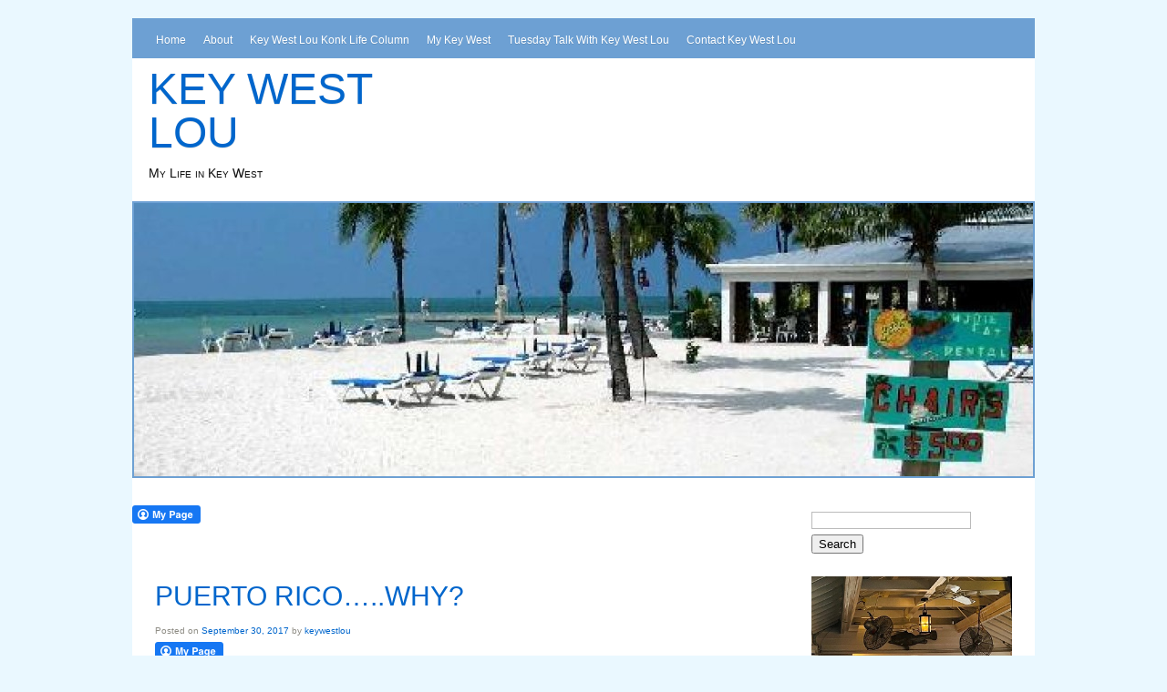

--- FILE ---
content_type: text/html; charset=UTF-8
request_url: https://keywestlou.com/2017/09/
body_size: 34610
content:
<!DOCTYPE html>
<!--[if lt IE 7]> <html class="no-js ie6 oldie"  xmlns:fb="http://ogp.me/ns/fb#" xmlns:og="http://ogp.me/ns#" lang="en"> <![endif]-->
<!--[if IE 7]>    <html class="no-js ie7 oldie"  xmlns:fb="http://ogp.me/ns/fb#" xmlns:og="http://ogp.me/ns#" lang="en"> <![endif]-->
<!--[if IE 8]>    <html class="no-js ie8 oldie"  xmlns:fb="http://ogp.me/ns/fb#" xmlns:og="http://ogp.me/ns#" lang="en"> <![endif]-->
<!--[if IE 9 ]>   <html class="ie9"  xmlns:fb="http://ogp.me/ns/fb#" xmlns:og="http://ogp.me/ns#" lang="en"> <![endif]-->
<!--[if (gt IE 9)|!(IE)]><!--> <html class="no-js"  xmlns:fb="http://ogp.me/ns/fb#" xmlns:og="http://ogp.me/ns#" lang="en"> <!--<![endif]-->
<head>

<meta charset="UTF-8" />
<meta name="viewport" content="width=device-width" />

<title>
    September | 2017 | Key West Lou</title>


<link rel="profile" href="http://gmpg.org/xfn/11" />
<link rel="stylesheet" type="text/css" media="all" href="https://keywestlou.com/wp-content/themes/azure-basic.2.5.5/azure-basic/style.css" />
<link rel="pingback" href="https://keywestlou.com/xmlrpc.php" />

<!--[if IE 7]>
      <link rel="stylesheet" href="https://keywestlou.com/wp-content/themes/azure-basic.2.5.5/azure-basic/ie7.css" type="text/css" media="screen" />
<![endif]-->


<!--[if lt IE 9]>
	<script src="http://html5shim.googlecode.com/svn/trunk/html5.js"></script>
<![endif]-->


<meta name='robots' content='max-image-preview:large' />
<link rel='dns-prefetch' href='//s1.ackuna.com' />
<link rel='dns-prefetch' href='//stats.wp.com' />
<link rel='dns-prefetch' href='//maxcdn.bootstrapcdn.com' />
<link rel='dns-prefetch' href='//v0.wordpress.com' />
<link rel='preconnect' href='//c0.wp.com' />
<link rel="alternate" type="application/rss+xml" title="Key West Lou &raquo; Feed" href="https://keywestlou.com/feed/" />
<link rel="alternate" type="application/rss+xml" title="Key West Lou &raquo; Comments Feed" href="https://keywestlou.com/comments/feed/" />
<script type="text/javascript">
/* <![CDATA[ */
window._wpemojiSettings = {"baseUrl":"https:\/\/s.w.org\/images\/core\/emoji\/15.0.3\/72x72\/","ext":".png","svgUrl":"https:\/\/s.w.org\/images\/core\/emoji\/15.0.3\/svg\/","svgExt":".svg","source":{"concatemoji":"https:\/\/keywestlou.com\/wp-includes\/js\/wp-emoji-release.min.js?ver=6.6.4"}};
/*! This file is auto-generated */
!function(i,n){var o,s,e;function c(e){try{var t={supportTests:e,timestamp:(new Date).valueOf()};sessionStorage.setItem(o,JSON.stringify(t))}catch(e){}}function p(e,t,n){e.clearRect(0,0,e.canvas.width,e.canvas.height),e.fillText(t,0,0);var t=new Uint32Array(e.getImageData(0,0,e.canvas.width,e.canvas.height).data),r=(e.clearRect(0,0,e.canvas.width,e.canvas.height),e.fillText(n,0,0),new Uint32Array(e.getImageData(0,0,e.canvas.width,e.canvas.height).data));return t.every(function(e,t){return e===r[t]})}function u(e,t,n){switch(t){case"flag":return n(e,"\ud83c\udff3\ufe0f\u200d\u26a7\ufe0f","\ud83c\udff3\ufe0f\u200b\u26a7\ufe0f")?!1:!n(e,"\ud83c\uddfa\ud83c\uddf3","\ud83c\uddfa\u200b\ud83c\uddf3")&&!n(e,"\ud83c\udff4\udb40\udc67\udb40\udc62\udb40\udc65\udb40\udc6e\udb40\udc67\udb40\udc7f","\ud83c\udff4\u200b\udb40\udc67\u200b\udb40\udc62\u200b\udb40\udc65\u200b\udb40\udc6e\u200b\udb40\udc67\u200b\udb40\udc7f");case"emoji":return!n(e,"\ud83d\udc26\u200d\u2b1b","\ud83d\udc26\u200b\u2b1b")}return!1}function f(e,t,n){var r="undefined"!=typeof WorkerGlobalScope&&self instanceof WorkerGlobalScope?new OffscreenCanvas(300,150):i.createElement("canvas"),a=r.getContext("2d",{willReadFrequently:!0}),o=(a.textBaseline="top",a.font="600 32px Arial",{});return e.forEach(function(e){o[e]=t(a,e,n)}),o}function t(e){var t=i.createElement("script");t.src=e,t.defer=!0,i.head.appendChild(t)}"undefined"!=typeof Promise&&(o="wpEmojiSettingsSupports",s=["flag","emoji"],n.supports={everything:!0,everythingExceptFlag:!0},e=new Promise(function(e){i.addEventListener("DOMContentLoaded",e,{once:!0})}),new Promise(function(t){var n=function(){try{var e=JSON.parse(sessionStorage.getItem(o));if("object"==typeof e&&"number"==typeof e.timestamp&&(new Date).valueOf()<e.timestamp+604800&&"object"==typeof e.supportTests)return e.supportTests}catch(e){}return null}();if(!n){if("undefined"!=typeof Worker&&"undefined"!=typeof OffscreenCanvas&&"undefined"!=typeof URL&&URL.createObjectURL&&"undefined"!=typeof Blob)try{var e="postMessage("+f.toString()+"("+[JSON.stringify(s),u.toString(),p.toString()].join(",")+"));",r=new Blob([e],{type:"text/javascript"}),a=new Worker(URL.createObjectURL(r),{name:"wpTestEmojiSupports"});return void(a.onmessage=function(e){c(n=e.data),a.terminate(),t(n)})}catch(e){}c(n=f(s,u,p))}t(n)}).then(function(e){for(var t in e)n.supports[t]=e[t],n.supports.everything=n.supports.everything&&n.supports[t],"flag"!==t&&(n.supports.everythingExceptFlag=n.supports.everythingExceptFlag&&n.supports[t]);n.supports.everythingExceptFlag=n.supports.everythingExceptFlag&&!n.supports.flag,n.DOMReady=!1,n.readyCallback=function(){n.DOMReady=!0}}).then(function(){return e}).then(function(){var e;n.supports.everything||(n.readyCallback(),(e=n.source||{}).concatemoji?t(e.concatemoji):e.wpemoji&&e.twemoji&&(t(e.twemoji),t(e.wpemoji)))}))}((window,document),window._wpemojiSettings);
/* ]]> */
</script>
<link rel='stylesheet' id='SFMCss-css' href='https://keywestlou.com/wp-content/plugins/feedburner-alternative-and-rss-redirect/css/sfm_style.css?ver=6.6.4' type='text/css' media='all' />
<link rel='stylesheet' id='SFMCSS-css' href='https://keywestlou.com/wp-content/plugins/feedburner-alternative-and-rss-redirect/css/sfm_widgetStyle.css?ver=6.6.4' type='text/css' media='all' />
<link rel='stylesheet' id='sbi_styles-css' href='https://keywestlou.com/wp-content/plugins/instagram-feed/css/sbi-styles.min.css?ver=6.9.1' type='text/css' media='all' />
<style id='wp-emoji-styles-inline-css' type='text/css'>

	img.wp-smiley, img.emoji {
		display: inline !important;
		border: none !important;
		box-shadow: none !important;
		height: 1em !important;
		width: 1em !important;
		margin: 0 0.07em !important;
		vertical-align: -0.1em !important;
		background: none !important;
		padding: 0 !important;
	}
</style>
<link rel='stylesheet' id='wp-block-library-css' href='https://c0.wp.com/c/6.6.4/wp-includes/css/dist/block-library/style.min.css' type='text/css' media='all' />
<link rel='stylesheet' id='mediaelement-css' href='https://c0.wp.com/c/6.6.4/wp-includes/js/mediaelement/mediaelementplayer-legacy.min.css' type='text/css' media='all' />
<link rel='stylesheet' id='wp-mediaelement-css' href='https://c0.wp.com/c/6.6.4/wp-includes/js/mediaelement/wp-mediaelement.min.css' type='text/css' media='all' />
<style id='jetpack-sharing-buttons-style-inline-css' type='text/css'>
.jetpack-sharing-buttons__services-list{display:flex;flex-direction:row;flex-wrap:wrap;gap:0;list-style-type:none;margin:5px;padding:0}.jetpack-sharing-buttons__services-list.has-small-icon-size{font-size:12px}.jetpack-sharing-buttons__services-list.has-normal-icon-size{font-size:16px}.jetpack-sharing-buttons__services-list.has-large-icon-size{font-size:24px}.jetpack-sharing-buttons__services-list.has-huge-icon-size{font-size:36px}@media print{.jetpack-sharing-buttons__services-list{display:none!important}}.editor-styles-wrapper .wp-block-jetpack-sharing-buttons{gap:0;padding-inline-start:0}ul.jetpack-sharing-buttons__services-list.has-background{padding:1.25em 2.375em}
</style>
<style id='classic-theme-styles-inline-css' type='text/css'>
/*! This file is auto-generated */
.wp-block-button__link{color:#fff;background-color:#32373c;border-radius:9999px;box-shadow:none;text-decoration:none;padding:calc(.667em + 2px) calc(1.333em + 2px);font-size:1.125em}.wp-block-file__button{background:#32373c;color:#fff;text-decoration:none}
</style>
<style id='global-styles-inline-css' type='text/css'>
:root{--wp--preset--aspect-ratio--square: 1;--wp--preset--aspect-ratio--4-3: 4/3;--wp--preset--aspect-ratio--3-4: 3/4;--wp--preset--aspect-ratio--3-2: 3/2;--wp--preset--aspect-ratio--2-3: 2/3;--wp--preset--aspect-ratio--16-9: 16/9;--wp--preset--aspect-ratio--9-16: 9/16;--wp--preset--color--black: #000000;--wp--preset--color--cyan-bluish-gray: #abb8c3;--wp--preset--color--white: #ffffff;--wp--preset--color--pale-pink: #f78da7;--wp--preset--color--vivid-red: #cf2e2e;--wp--preset--color--luminous-vivid-orange: #ff6900;--wp--preset--color--luminous-vivid-amber: #fcb900;--wp--preset--color--light-green-cyan: #7bdcb5;--wp--preset--color--vivid-green-cyan: #00d084;--wp--preset--color--pale-cyan-blue: #8ed1fc;--wp--preset--color--vivid-cyan-blue: #0693e3;--wp--preset--color--vivid-purple: #9b51e0;--wp--preset--gradient--vivid-cyan-blue-to-vivid-purple: linear-gradient(135deg,rgba(6,147,227,1) 0%,rgb(155,81,224) 100%);--wp--preset--gradient--light-green-cyan-to-vivid-green-cyan: linear-gradient(135deg,rgb(122,220,180) 0%,rgb(0,208,130) 100%);--wp--preset--gradient--luminous-vivid-amber-to-luminous-vivid-orange: linear-gradient(135deg,rgba(252,185,0,1) 0%,rgba(255,105,0,1) 100%);--wp--preset--gradient--luminous-vivid-orange-to-vivid-red: linear-gradient(135deg,rgba(255,105,0,1) 0%,rgb(207,46,46) 100%);--wp--preset--gradient--very-light-gray-to-cyan-bluish-gray: linear-gradient(135deg,rgb(238,238,238) 0%,rgb(169,184,195) 100%);--wp--preset--gradient--cool-to-warm-spectrum: linear-gradient(135deg,rgb(74,234,220) 0%,rgb(151,120,209) 20%,rgb(207,42,186) 40%,rgb(238,44,130) 60%,rgb(251,105,98) 80%,rgb(254,248,76) 100%);--wp--preset--gradient--blush-light-purple: linear-gradient(135deg,rgb(255,206,236) 0%,rgb(152,150,240) 100%);--wp--preset--gradient--blush-bordeaux: linear-gradient(135deg,rgb(254,205,165) 0%,rgb(254,45,45) 50%,rgb(107,0,62) 100%);--wp--preset--gradient--luminous-dusk: linear-gradient(135deg,rgb(255,203,112) 0%,rgb(199,81,192) 50%,rgb(65,88,208) 100%);--wp--preset--gradient--pale-ocean: linear-gradient(135deg,rgb(255,245,203) 0%,rgb(182,227,212) 50%,rgb(51,167,181) 100%);--wp--preset--gradient--electric-grass: linear-gradient(135deg,rgb(202,248,128) 0%,rgb(113,206,126) 100%);--wp--preset--gradient--midnight: linear-gradient(135deg,rgb(2,3,129) 0%,rgb(40,116,252) 100%);--wp--preset--font-size--small: 13px;--wp--preset--font-size--medium: 20px;--wp--preset--font-size--large: 36px;--wp--preset--font-size--x-large: 42px;--wp--preset--spacing--20: 0.44rem;--wp--preset--spacing--30: 0.67rem;--wp--preset--spacing--40: 1rem;--wp--preset--spacing--50: 1.5rem;--wp--preset--spacing--60: 2.25rem;--wp--preset--spacing--70: 3.38rem;--wp--preset--spacing--80: 5.06rem;--wp--preset--shadow--natural: 6px 6px 9px rgba(0, 0, 0, 0.2);--wp--preset--shadow--deep: 12px 12px 50px rgba(0, 0, 0, 0.4);--wp--preset--shadow--sharp: 6px 6px 0px rgba(0, 0, 0, 0.2);--wp--preset--shadow--outlined: 6px 6px 0px -3px rgba(255, 255, 255, 1), 6px 6px rgba(0, 0, 0, 1);--wp--preset--shadow--crisp: 6px 6px 0px rgba(0, 0, 0, 1);}:where(.is-layout-flex){gap: 0.5em;}:where(.is-layout-grid){gap: 0.5em;}body .is-layout-flex{display: flex;}.is-layout-flex{flex-wrap: wrap;align-items: center;}.is-layout-flex > :is(*, div){margin: 0;}body .is-layout-grid{display: grid;}.is-layout-grid > :is(*, div){margin: 0;}:where(.wp-block-columns.is-layout-flex){gap: 2em;}:where(.wp-block-columns.is-layout-grid){gap: 2em;}:where(.wp-block-post-template.is-layout-flex){gap: 1.25em;}:where(.wp-block-post-template.is-layout-grid){gap: 1.25em;}.has-black-color{color: var(--wp--preset--color--black) !important;}.has-cyan-bluish-gray-color{color: var(--wp--preset--color--cyan-bluish-gray) !important;}.has-white-color{color: var(--wp--preset--color--white) !important;}.has-pale-pink-color{color: var(--wp--preset--color--pale-pink) !important;}.has-vivid-red-color{color: var(--wp--preset--color--vivid-red) !important;}.has-luminous-vivid-orange-color{color: var(--wp--preset--color--luminous-vivid-orange) !important;}.has-luminous-vivid-amber-color{color: var(--wp--preset--color--luminous-vivid-amber) !important;}.has-light-green-cyan-color{color: var(--wp--preset--color--light-green-cyan) !important;}.has-vivid-green-cyan-color{color: var(--wp--preset--color--vivid-green-cyan) !important;}.has-pale-cyan-blue-color{color: var(--wp--preset--color--pale-cyan-blue) !important;}.has-vivid-cyan-blue-color{color: var(--wp--preset--color--vivid-cyan-blue) !important;}.has-vivid-purple-color{color: var(--wp--preset--color--vivid-purple) !important;}.has-black-background-color{background-color: var(--wp--preset--color--black) !important;}.has-cyan-bluish-gray-background-color{background-color: var(--wp--preset--color--cyan-bluish-gray) !important;}.has-white-background-color{background-color: var(--wp--preset--color--white) !important;}.has-pale-pink-background-color{background-color: var(--wp--preset--color--pale-pink) !important;}.has-vivid-red-background-color{background-color: var(--wp--preset--color--vivid-red) !important;}.has-luminous-vivid-orange-background-color{background-color: var(--wp--preset--color--luminous-vivid-orange) !important;}.has-luminous-vivid-amber-background-color{background-color: var(--wp--preset--color--luminous-vivid-amber) !important;}.has-light-green-cyan-background-color{background-color: var(--wp--preset--color--light-green-cyan) !important;}.has-vivid-green-cyan-background-color{background-color: var(--wp--preset--color--vivid-green-cyan) !important;}.has-pale-cyan-blue-background-color{background-color: var(--wp--preset--color--pale-cyan-blue) !important;}.has-vivid-cyan-blue-background-color{background-color: var(--wp--preset--color--vivid-cyan-blue) !important;}.has-vivid-purple-background-color{background-color: var(--wp--preset--color--vivid-purple) !important;}.has-black-border-color{border-color: var(--wp--preset--color--black) !important;}.has-cyan-bluish-gray-border-color{border-color: var(--wp--preset--color--cyan-bluish-gray) !important;}.has-white-border-color{border-color: var(--wp--preset--color--white) !important;}.has-pale-pink-border-color{border-color: var(--wp--preset--color--pale-pink) !important;}.has-vivid-red-border-color{border-color: var(--wp--preset--color--vivid-red) !important;}.has-luminous-vivid-orange-border-color{border-color: var(--wp--preset--color--luminous-vivid-orange) !important;}.has-luminous-vivid-amber-border-color{border-color: var(--wp--preset--color--luminous-vivid-amber) !important;}.has-light-green-cyan-border-color{border-color: var(--wp--preset--color--light-green-cyan) !important;}.has-vivid-green-cyan-border-color{border-color: var(--wp--preset--color--vivid-green-cyan) !important;}.has-pale-cyan-blue-border-color{border-color: var(--wp--preset--color--pale-cyan-blue) !important;}.has-vivid-cyan-blue-border-color{border-color: var(--wp--preset--color--vivid-cyan-blue) !important;}.has-vivid-purple-border-color{border-color: var(--wp--preset--color--vivid-purple) !important;}.has-vivid-cyan-blue-to-vivid-purple-gradient-background{background: var(--wp--preset--gradient--vivid-cyan-blue-to-vivid-purple) !important;}.has-light-green-cyan-to-vivid-green-cyan-gradient-background{background: var(--wp--preset--gradient--light-green-cyan-to-vivid-green-cyan) !important;}.has-luminous-vivid-amber-to-luminous-vivid-orange-gradient-background{background: var(--wp--preset--gradient--luminous-vivid-amber-to-luminous-vivid-orange) !important;}.has-luminous-vivid-orange-to-vivid-red-gradient-background{background: var(--wp--preset--gradient--luminous-vivid-orange-to-vivid-red) !important;}.has-very-light-gray-to-cyan-bluish-gray-gradient-background{background: var(--wp--preset--gradient--very-light-gray-to-cyan-bluish-gray) !important;}.has-cool-to-warm-spectrum-gradient-background{background: var(--wp--preset--gradient--cool-to-warm-spectrum) !important;}.has-blush-light-purple-gradient-background{background: var(--wp--preset--gradient--blush-light-purple) !important;}.has-blush-bordeaux-gradient-background{background: var(--wp--preset--gradient--blush-bordeaux) !important;}.has-luminous-dusk-gradient-background{background: var(--wp--preset--gradient--luminous-dusk) !important;}.has-pale-ocean-gradient-background{background: var(--wp--preset--gradient--pale-ocean) !important;}.has-electric-grass-gradient-background{background: var(--wp--preset--gradient--electric-grass) !important;}.has-midnight-gradient-background{background: var(--wp--preset--gradient--midnight) !important;}.has-small-font-size{font-size: var(--wp--preset--font-size--small) !important;}.has-medium-font-size{font-size: var(--wp--preset--font-size--medium) !important;}.has-large-font-size{font-size: var(--wp--preset--font-size--large) !important;}.has-x-large-font-size{font-size: var(--wp--preset--font-size--x-large) !important;}
:where(.wp-block-post-template.is-layout-flex){gap: 1.25em;}:where(.wp-block-post-template.is-layout-grid){gap: 1.25em;}
:where(.wp-block-columns.is-layout-flex){gap: 2em;}:where(.wp-block-columns.is-layout-grid){gap: 2em;}
:root :where(.wp-block-pullquote){font-size: 1.5em;line-height: 1.6;}
</style>
<link rel='stylesheet' id='fcbkbttn_icon-css' href='https://keywestlou.com/wp-content/plugins/facebook-button-plugin/css/icon.css?ver=2.77' type='text/css' media='all' />
<link rel='stylesheet' id='fcbkbttn_stylesheet-css' href='https://keywestlou.com/wp-content/plugins/facebook-button-plugin/css/style.css?ver=2.77' type='text/css' media='all' />
<link rel='stylesheet' id='cff-css' href='https://keywestlou.com/wp-content/plugins/custom-facebook-feed/assets/css/cff-style.min.css?ver=4.3.2' type='text/css' media='all' />
<link rel='stylesheet' id='sb-font-awesome-css' href='https://maxcdn.bootstrapcdn.com/font-awesome/4.7.0/css/font-awesome.min.css?ver=6.6.4' type='text/css' media='all' />
<link rel='stylesheet' id='sharedaddy-css' href='https://c0.wp.com/p/jetpack/14.1/modules/sharedaddy/sharing.css' type='text/css' media='all' />
<link rel='stylesheet' id='social-logos-css' href='https://c0.wp.com/p/jetpack/14.1/_inc/social-logos/social-logos.min.css' type='text/css' media='all' />
<script type="text/javascript" src="https://c0.wp.com/c/6.6.4/wp-includes/js/jquery/jquery.min.js" id="jquery-core-js"></script>
<script type="text/javascript" src="https://c0.wp.com/c/6.6.4/wp-includes/js/jquery/jquery-migrate.min.js" id="jquery-migrate-js"></script>
<link rel="https://api.w.org/" href="https://keywestlou.com/wp-json/" /><link rel="EditURI" type="application/rsd+xml" title="RSD" href="https://keywestlou.com/xmlrpc.php?rsd" />
<meta name="generator" content="WordPress 6.6.4" />
 <meta name="follow.[base64]" content="ze3uHZGHTbDx9yjNdVSf"/><meta property='og:site_name' content='Key West Lou' />
<meta property='fb:app_id' content='322712687800291' />
<meta property='og:locale' content='en_US' />
      <link rel="stylesheet"
            href="https://keywestlou.com/wp-content/plugins/zedity/css/zedity-reset.css?8.0.5"
            type="text/css" media="all"/>
			          <link href='//fonts.googleapis.com/css?family=Jacques+Francois' rel='stylesheet' type='text/css'>
					<style></style>	<style>img#wpstats{display:none}</style>
		<style type="text/css">.recentcomments a{display:inline !important;padding:0 !important;margin:0 !important;}</style>		<style type="text/css" id="wp-custom-css">
			p {
	font-size: 16px;
}		</style>
		 
</head>

<body class="archive date">

<div id="wrap" class="clearfix"><!-- this encompasses the entire Web site except the footer and copyright -->

<div class="container" id="container-full">

  <header class="clearfix" id="top-header">
  
     <nav id="access" role="navigation" class="clearfix">
				
				
		<div class="menu-menu-1-container"><ul id="menu-menu-1" class="menu"><li id="menu-item-4931" class="menu-item menu-item-type-custom menu-item-object-custom menu-item-home menu-item-4931"><a href="http://keywestlou.com/">Home</a></li>
<li id="menu-item-4932" class="menu-item menu-item-type-post_type menu-item-object-page menu-item-4932"><a href="https://keywestlou.com/about/">About</a></li>
<li id="menu-item-4933" class="menu-item menu-item-type-post_type menu-item-object-page menu-item-has-children menu-item-4933"><a href="https://keywestlou.com/key-west-lou-law/">Key West Lou Konk Life Column</a>
<ul class="sub-menu">
	<li id="menu-item-5012" class="menu-item menu-item-type-taxonomy menu-item-object-category menu-item-5012"><a href="https://keywestlou.com/category/key-west-lou-commentary/">Key West Lou Konk Life Column</a></li>
</ul>
</li>
<li id="menu-item-4938" class="menu-item menu-item-type-post_type menu-item-object-page menu-item-4938"><a href="https://keywestlou.com/sample-page/">My Key West</a></li>
<li id="menu-item-4939" class="menu-item menu-item-type-post_type menu-item-object-page menu-item-4939"><a href="https://keywestlou.com/tuesday-talk-with-key-west-lou/">Tuesday Talk With Key West Lou</a></li>
<li id="menu-item-4940" class="menu-item menu-item-type-post_type menu-item-object-page menu-item-4940"><a href="https://keywestlou.com/contact-key-west-lou/">Contact Key West Lou</a></li>
</ul></div>
	</nav><!-- #access -->
    
    <div id="top-header-section" class="clearfix">
    
     <hgroup id="main-title" class="clearfix">
    
              <h1 id="site-title"><span><a href="https://keywestlou.com/" title="Key West Lou" rel="home">Key West Lou</a></span></h1>
       <h2 id="site-description">My Life in Key West</h2>
	                 
       
	 </hgroup>
     
     <div id="header-sidebar-section" class="clearfix">
       <div class="widget-area widget-header"></div>    </div><!-- #header-sidebar-section -->
    
    </div><!--top-header-section-->
    
    <div class="clear"></div><!-- .clear the floats -->
        
                
    <div id="header-image" class="clearfix">
		<img src="https://keywestlou.com/wp-content/uploads/2012/04/cropped-wordpressphoto.jpg" width="986" height="300" alt="Key West Lou" />
	</div><!--#header-image-->
    
    <script>
  (function(i,s,o,g,r,a,m){i['GoogleAnalyticsObject']=r;i[r]=i[r]||function(){
  (i[r].q=i[r].q||[]).push(arguments)},i[r].l=1*new Date();a=s.createElement(o),
  m=s.getElementsByTagName(o)[0];a.async=1;a.src=g;m.parentNode.insertBefore(a,m)
  })(window,document,'script','//www.google-analytics.com/analytics.js','ga');

  ga('create', 'UA-31521627-1', 'auto');
  ga('send', 'pageview');

</script>
  </header>
  
  
  <div class="clear"></div><!-- .clear the floats -->
  
  
  <div id="main" class="clearfix">
         <div id="primary" class="clearfix">

			<div id="content" role="main" class="clearfix">



			            


				
				<div class="fcbkbttn_buttons_block fcbkbttn_arhiv" id="fcbkbttn_left"><div class="fcbkbttn_button">
						<a href="https://www.facebook.com/210263685740688" target="_blank">
							<img src="https://keywestlou.com/wp-content/plugins/facebook-button-plugin/images/standard-facebook-ico.png" alt="Fb-Button" />
						</a>
					</div><div class="fcbkbttn_like "><fb:like href="https://keywestlou.com/2017/09" action="like" colorscheme="light" layout="button_count"  size="small"></fb:like></div></div>


					
	<article id="post-7841" class="post-7841 post type-post status-publish format-standard hentry category-key-west-lou tag-brenda tag-chart-room tag-debris tag-don-quixote tag-elaine-duke tag-facebook tag-governor-ricardo-rossello tag-impossible-dream tag-irma-and-me tag-irma-cleanup tag-john tag-key-west tag-key-west-lou tag-key-west-lou-blog-talk-radio tag-key-west-lou-commentary tag-key-west-lou-live tag-key-west-lou-live-video tag-man-of-la-mancha tag-miguel-de-cervantes tag-old-town-realty tag-puerto-rico tag-realtor tag-san-juan tag-sandals tag-sloan tag-syracusenorth-carolina-state tag-tavern tag-tavern-n-town">
    
              
       <div class="clear"></div><!-- .clear all the floats -->

		<header class="blog-entry-header clearfix">

			
			<h1 class="blog-entry-title clearfix"><a href="https://keywestlou.com/puerto-rico-why/" title="Permalink to PUERTO RICO&#8230;..WHY?" rel="bookmark">PUERTO RICO&#8230;..WHY?</a></h1>

			


			
			<div class="entry-meta clearfix">

				<span class="sep">Posted on </span><a href="https://keywestlou.com/puerto-rico-why/" title="11:03 am" rel="bookmark"><time class="entry-date" datetime="2017-09-30T11:03:05-04:00" pubdate>September 30, 2017</time></a><span class="by-author"> <span class="sep"> by </span> <span class="author vcard"><a class="url fn n" href="https://keywestlou.com/author/keywestlou/" title="View all posts by keywestlou" rel="author">keywestlou</a></span></span>
			</div><!-- .entry-meta -->

			

		</header><!-- .entry-header -->

<div class="clear"></div><!-- .clear all the floats -->

		
		<div class="entry-content clearfix">

			<div class="fcbkbttn_buttons_block" id="fcbkbttn_left"><div class="fcbkbttn_button">
					<a href="https://www.facebook.com/210263685740688" target="_blank">
						<img decoding="async" src="https://keywestlou.com/wp-content/plugins/facebook-button-plugin/images/standard-facebook-ico.png" alt="Fb-Button" />
					</a>
				</div><div class="fcbkbttn_like "><fb:like href="https://keywestlou.com/puerto-rico-why/" action="like" colorscheme="light" layout="button_count"  size="small"></fb:like></div></div><p>I do not understand.</p>
<p>Trump and the federal government performed well re Harvey, Irma, and Maria where ever required in the continental United States. Why has the government turned its back on Puerto Rico? Why is it failing Puerto Rico?</p>
<p>Trump motivated? I think so.</p>
<p>Something stinks re Puerto Rico and it is not the rotting seaweed and fish. It is Washington.</p>
<p>While Trump golfs this weekend in New Jersey, Puerto Ricans are suffering. Some dying. Many drink polluted water from creeks. Millions are without electricity. There is limited gas and cash. ATMs and credit card machines are not working. Cash is king. Few have neither cash nor the ability to get cash. Medicines unavailable. Few hospitals open.</p>
<p>Trump will shower, have food to eat, drink clean water, have a flushing toilet, enjoy air conditioning, have available to him whatever pills he takes, etc. No Puerto Rican will.</p>
<p>San Juan Mayor Carmen Yulin Cruz is mad as hell. Properly so. She claims the federal government is not doing its job. Trump retaliates by tweeting he questions her leadership ability. He claims the Puerto Ricans want everything done for them when it should be a community effort.</p>
<p>He tells us Puerto Rico is broke. Insinuating such might be a reason for failing to properly assist.</p>
<p>His responses do not make sense. Not from the person who is father to all American citizens.</p>
<p>Puerto Rico&#8217;s Governor Ricardo Rossello appears to lack back bone. Afraid to speak the truth to higher authority. From the beginning, he has been praising Trump and the help provided.</p>
<p>A picture is worth a thousand words. Television continues to show ruin and devastation. Trump is intimating and will probably say at some point that such is fake news. I expect no less.</p>
<p>Something is wrong. What specially, I cannot put my finger on. Are there those who will enjoy terrific financial gain down the road? Or, is it because Puerto Ricans are persons of color, tan?</p>
<p>I hope Trump as he plays golf this weekend puts three balls in the water and loses three in the woods. He deserves no better.</p>
<p>Sloan and I worked on Irma and Me again yesterday afternoon. The book is taking shape.</p>
<p>My first stop last night was the Chart Room. I was the only customer when I arrived at 5:30. Just John and me. Stayed that way for a while. By the time I left around 8, the place was packed. Surprisingly, most were tourists.</p>
<p>Met am interesting woman. Brenda. Slight, white haired and lovely.</p>
<p>Brenda just short of being a Conch. Her parents moved to Key West when she was 2. At some point, she left. Returned in 2000.</p>
<p>Brenda is a realtor affiliated with Old Town Realty.</p>
<p>Old Town Realty is located on the massive second floor of the enormous concrete building overlooking Dante&#8217;s. The same area where Prime One is located.</p>
<p>She waited out Irma in Old Town Realty&#8217;s offices with co-workers and friends. Brenda has experienced many Key West hurricanes. Never left. Even for one.</p>
<p>Then to Tavern &#8216;n Town for the late Happy Hour.</p>
<p>You would never know Irma had been by. The bar and most of the restaurant were packed. All seemed to be tourists.</p>
<p>The Key West cleanup is a massive undertaking. Debris on every street. On every side of every street. It is going to take time.</p>
<p>The smell is only a problem after a rainstorm. The sun comes out. The humidity sky rockets. The odor ugh!</p>
<p>The State screwed up with the cross walks when it redid North Roosevelt Boulevard. They are dangerous. Accident, injuries, and deaths were inevitable.</p>
<p>Sheriff Ramsey has led the fight to have the problem corrected. The State said yes. However, need 2 years to draft and another 2 to get the money.</p>
<p>John C. Potter died sunday morning. Age 81. He was pedaling his bicycle through the cross walk at Key Plaza. A car struck him.</p>
<p>Syracuse/North Carolina State at 12:20 today. I was going to watch at Jack Flats. Changed my mind. Will try to get it here at home. Syracuse a 14 point underdog.</p>
<p>Man of La Mancha. The Impossible Dream. Miguel de Cervantes magnificent book Don Quixote rewritten to become a famous Broadway musical and movie.</p>
<p>Cervantes was Spanish having been born September 29, 1547 in Madrid. His life adventurous on occasion.</p>
<p>At one point, he was captured by Barbary pirates and imprisoned in Algiers for 5 years. Historians believe he formulated the idea for Don Quixote while so imprisoned. Recall the long tall staircase leading to the dungeon.</p>
<p>Don Quixote the story of a mad knight. A penniless man striving to live by the ideals of the past.</p>
<p>I saw Man of La Mancha three times on Broadway. Each show with a different lead. The movie, many times.</p>
<p>Enjoy your day!</p>
<div class="sharedaddy sd-sharing-enabled"><div class="robots-nocontent sd-block sd-social sd-social-icon-text sd-sharing"><h3 class="sd-title">Share this:</h3><div class="sd-content"><ul><li class="share-twitter"><a rel="nofollow noopener noreferrer" data-shared="sharing-twitter-7841" class="share-twitter sd-button share-icon" href="https://keywestlou.com/puerto-rico-why/?share=twitter" target="_blank" title="Click to share on Twitter" ><span>Twitter</span></a></li><li class="share-facebook"><a rel="nofollow noopener noreferrer" data-shared="sharing-facebook-7841" class="share-facebook sd-button share-icon" href="https://keywestlou.com/puerto-rico-why/?share=facebook" target="_blank" title="Click to share on Facebook" ><span>Facebook</span></a></li><li class="share-linkedin"><a rel="nofollow noopener noreferrer" data-shared="sharing-linkedin-7841" class="share-linkedin sd-button share-icon" href="https://keywestlou.com/puerto-rico-why/?share=linkedin" target="_blank" title="Click to share on LinkedIn" ><span>LinkedIn</span></a></li><li class="share-tumblr"><a rel="nofollow noopener noreferrer" data-shared="" class="share-tumblr sd-button share-icon" href="https://keywestlou.com/puerto-rico-why/?share=tumblr" target="_blank" title="Click to share on Tumblr" ><span>Tumblr</span></a></li><li class="share-pinterest"><a rel="nofollow noopener noreferrer" data-shared="sharing-pinterest-7841" class="share-pinterest sd-button share-icon" href="https://keywestlou.com/puerto-rico-why/?share=pinterest" target="_blank" title="Click to share on Pinterest" ><span>Pinterest</span></a></li><li class="share-reddit"><a rel="nofollow noopener noreferrer" data-shared="" class="share-reddit sd-button share-icon" href="https://keywestlou.com/puerto-rico-why/?share=reddit" target="_blank" title="Click to share on Reddit" ><span>Reddit</span></a></li><li class="share-end"></li></ul></div></div></div>            
            <div class="clear"></div><!-- .clear all the floats -->

			
		</div><!-- .entry-content -->

		        
<div class="clear"></div><!-- .clear all the floats -->

		<footer class="entry-meta clearfix">

			
			
			
			<span class="cat-links">

				<span class="entry-utility-prep entry-utility-prep-cat-links">Posted in</span> <a href="https://keywestlou.com/category/key-west-lou/" rel="category tag">Key West Lou</a>
			</span>

			
			
			<span class="sep"> | </span>

				
			<span class="tag-links">

				<span class="entry-utility-prep entry-utility-prep-tag-links">Tagged</span> <a href="https://keywestlou.com/tag/brenda/" rel="tag">Brenda</a>, <a href="https://keywestlou.com/tag/chart-room/" rel="tag">Chart Room</a>, <a href="https://keywestlou.com/tag/debris/" rel="tag">Debris</a>, <a href="https://keywestlou.com/tag/don-quixote/" rel="tag">Don Quixote</a>, <a href="https://keywestlou.com/tag/elaine-duke/" rel="tag">Elaine Duke</a>, <a href="https://keywestlou.com/tag/facebook/" rel="tag">Facebook</a>, <a href="https://keywestlou.com/tag/governor-ricardo-rossello/" rel="tag">Governor Ricardo Rossello</a>, <a href="https://keywestlou.com/tag/impossible-dream/" rel="tag">Impossible Dream</a>, <a href="https://keywestlou.com/tag/irma-and-me/" rel="tag">Irma and Me</a>, <a href="https://keywestlou.com/tag/irma-cleanup/" rel="tag">Irma Cleanup</a>, <a href="https://keywestlou.com/tag/john/" rel="tag">John</a>, <a href="https://keywestlou.com/tag/key-west/" rel="tag">Key West</a>, <a href="https://keywestlou.com/tag/key-west-lou/" rel="tag">Key West Lou</a>, <a href="https://keywestlou.com/tag/key-west-lou-blog-talk-radio/" rel="tag">Key West Lou Blog Talk Radio</a>, <a href="https://keywestlou.com/tag/key-west-lou-commentary/" rel="tag">Key West Lou COMMENTARY</a>, <a href="https://keywestlou.com/tag/key-west-lou-live/" rel="tag">Key West Lou Live</a>, <a href="https://keywestlou.com/tag/key-west-lou-live-video/" rel="tag">Key West Lou Live Video</a>, <a href="https://keywestlou.com/tag/man-of-la-mancha/" rel="tag">Man of La Mancha</a>, <a href="https://keywestlou.com/tag/miguel-de-cervantes/" rel="tag">Miguel de Cervantes</a>, <a href="https://keywestlou.com/tag/old-town-realty/" rel="tag">Old Town Realty</a>, <a href="https://keywestlou.com/tag/puerto-rico/" rel="tag">Puerto Rico</a>, <a href="https://keywestlou.com/tag/realtor/" rel="tag">Realtor</a>, <a href="https://keywestlou.com/tag/san-juan/" rel="tag">San Juan</a>, <a href="https://keywestlou.com/tag/sandals/" rel="tag">Sandals</a>, <a href="https://keywestlou.com/tag/sloan/" rel="tag">Sloan</a>, <a href="https://keywestlou.com/tag/syracusenorth-carolina-state/" rel="tag">Syracuse/North Carolina State</a>, <a href="https://keywestlou.com/tag/tavern/" rel="tag">Tavern</a>, <a href="https://keywestlou.com/tag/tavern-n-town/" rel="tag">Tavern 'n Town</a>
			</span>

			
			


			
			
			<span class="sep"> | </span>

			
			<span class="comments-link"><a href="https://keywestlou.com/puerto-rico-why/#comments"><b>13</b> Replies</a></span>

			


			
		</footer><!-- #entry-meta -->

	</article><!-- #post-7841 -->

<div class="clear"></div><!-- .clear all the floats -->


				


					
	<article id="post-7839" class="post-7839 post type-post status-publish format-standard hentry category-key-west-lou">
    
              
       <div class="clear"></div><!-- .clear all the floats -->

		<header class="blog-entry-header clearfix">

			
			<h1 class="blog-entry-title clearfix"><a href="https://keywestlou.com/hugh-hefner-dead/" title="Permalink to HUGH HEFNER DEAD" rel="bookmark">HUGH HEFNER DEAD</a></h1>

			


			
			<div class="entry-meta clearfix">

				<span class="sep">Posted on </span><a href="https://keywestlou.com/hugh-hefner-dead/" title="11:40 am" rel="bookmark"><time class="entry-date" datetime="2017-09-29T11:40:06-04:00" pubdate>September 29, 2017</time></a><span class="by-author"> <span class="sep"> by </span> <span class="author vcard"><a class="url fn n" href="https://keywestlou.com/author/keywestlou/" title="View all posts by keywestlou" rel="author">keywestlou</a></span></span>
			</div><!-- .entry-meta -->

			

		</header><!-- .entry-header -->

<div class="clear"></div><!-- .clear all the floats -->

		
		<div class="entry-content clearfix">

			<div class="fcbkbttn_buttons_block" id="fcbkbttn_left"><div class="fcbkbttn_button">
					<a href="https://www.facebook.com/210263685740688" target="_blank">
						<img decoding="async" src="https://keywestlou.com/wp-content/plugins/facebook-button-plugin/images/standard-facebook-ico.png" alt="Fb-Button" />
					</a>
				</div><div class="fcbkbttn_like "><fb:like href="https://keywestlou.com/hugh-hefner-dead/" action="like" colorscheme="light" layout="button_count"  size="small"></fb:like></div></div><p>Hugh Hefner died wednesday. He was 91. The father of Playboy Magazine, Clubs, and Hotels. He was part of the American sexual revolution that began in the late 1950&#8217;s.</p>
<p>Hefner frequently commented that he never engaged in sex till he was married at the age of 22. Eventually, he had sex available to him anytime of any day at his famous Playboy Mansion in Los Angeles.</p>
<p>He did not have to kill himself in order to enjoy sex. He was not of the Muslim faith. He had sex with regularity instead of waiting for that death which promised Muslim followers 17 or more virgins in the after life.</p>
<p>Hefner fought the puritanism which existed.</p>
<p>Like doctors refusing to provide contraceptives to young women. He also decried Hollywood portraying married couples sleeping in separate beds.</p>
<p>I enjoyed two items Hefner provided.</p>
<p>Playboy Magazine as a young man. Loved looking at the nude pictures. Especially, the centerfold.</p>
<p>Fifteen years later, visiting his New York and Miami Playboy Clubs. Clubs smart. People smart. A great special. A small filet mignon and a drink for under $5.</p>
<p>May he rest in peace.</p>
<p>I will end here today. There was much more. I did a lengthy 800 word 10 item blog. Along the way unknowingly, I lost wi-fi. My land line, also. Comcast, where are you? What did you do? I have redone the first item of the blog. The rest somewhere in never never land.</p>
<p>I apologize, but I do not have sufficient time to go back and redo the other nine items. Forgive me. Only so many hours in the day. Especially today. I have much on my plate.</p>
<p>Enjoy your day!</p>
<p>&nbsp;</p>
<div class="sharedaddy sd-sharing-enabled"><div class="robots-nocontent sd-block sd-social sd-social-icon-text sd-sharing"><h3 class="sd-title">Share this:</h3><div class="sd-content"><ul><li class="share-twitter"><a rel="nofollow noopener noreferrer" data-shared="sharing-twitter-7839" class="share-twitter sd-button share-icon" href="https://keywestlou.com/hugh-hefner-dead/?share=twitter" target="_blank" title="Click to share on Twitter" ><span>Twitter</span></a></li><li class="share-facebook"><a rel="nofollow noopener noreferrer" data-shared="sharing-facebook-7839" class="share-facebook sd-button share-icon" href="https://keywestlou.com/hugh-hefner-dead/?share=facebook" target="_blank" title="Click to share on Facebook" ><span>Facebook</span></a></li><li class="share-linkedin"><a rel="nofollow noopener noreferrer" data-shared="sharing-linkedin-7839" class="share-linkedin sd-button share-icon" href="https://keywestlou.com/hugh-hefner-dead/?share=linkedin" target="_blank" title="Click to share on LinkedIn" ><span>LinkedIn</span></a></li><li class="share-tumblr"><a rel="nofollow noopener noreferrer" data-shared="" class="share-tumblr sd-button share-icon" href="https://keywestlou.com/hugh-hefner-dead/?share=tumblr" target="_blank" title="Click to share on Tumblr" ><span>Tumblr</span></a></li><li class="share-pinterest"><a rel="nofollow noopener noreferrer" data-shared="sharing-pinterest-7839" class="share-pinterest sd-button share-icon" href="https://keywestlou.com/hugh-hefner-dead/?share=pinterest" target="_blank" title="Click to share on Pinterest" ><span>Pinterest</span></a></li><li class="share-reddit"><a rel="nofollow noopener noreferrer" data-shared="" class="share-reddit sd-button share-icon" href="https://keywestlou.com/hugh-hefner-dead/?share=reddit" target="_blank" title="Click to share on Reddit" ><span>Reddit</span></a></li><li class="share-end"></li></ul></div></div></div>            
            <div class="clear"></div><!-- .clear all the floats -->

			
		</div><!-- .entry-content -->

		        
<div class="clear"></div><!-- .clear all the floats -->

		<footer class="entry-meta clearfix">

			
			
			
			<span class="cat-links">

				<span class="entry-utility-prep entry-utility-prep-cat-links">Posted in</span> <a href="https://keywestlou.com/category/key-west-lou/" rel="category tag">Key West Lou</a>
			</span>

			
			
			


			
			
			<span class="sep"> | </span>

			
			<span class="comments-link"><a href="https://keywestlou.com/hugh-hefner-dead/#comments"><b>3</b> Replies</a></span>

			


			
		</footer><!-- #entry-meta -->

	</article><!-- #post-7839 -->

<div class="clear"></div><!-- .clear all the floats -->


				


					
	<article id="post-7837" class="post-7837 post type-post status-publish format-standard hentry category-key-west-lou tag-bank-of-america tag-battery tag-boston-red-sox tag-cleanup tag-facebook tag-irma tag-irma-and-me tag-islamorada tag-key-west-lou tag-key-west-lou-blog-talk-radio tag-key-west-lou-commentary tag-key-west-lou-live tag-key-west-lou-live-video tag-key-west-key-west-lou tag-keys-reopen tag-puerto-rico tag-ted-williams tag-tenant tag-the-world-upside-down tag-tuesday-talk-with-key-west-lou-2 tag-virgin-islands">
    
              
       <div class="clear"></div><!-- .clear all the floats -->

		<header class="blog-entry-header clearfix">

			
			<h1 class="blog-entry-title clearfix"><a href="https://keywestlou.com/irma-and-me/" title="Permalink to IRMA AND ME" rel="bookmark">IRMA AND ME</a></h1>

			


			
			<div class="entry-meta clearfix">

				<span class="sep">Posted on </span><a href="https://keywestlou.com/irma-and-me/" title="11:20 am" rel="bookmark"><time class="entry-date" datetime="2017-09-28T11:20:53-04:00" pubdate>September 28, 2017</time></a><span class="by-author"> <span class="sep"> by </span> <span class="author vcard"><a class="url fn n" href="https://keywestlou.com/author/keywestlou/" title="View all posts by keywestlou" rel="author">keywestlou</a></span></span>
			</div><!-- .entry-meta -->

			

		</header><!-- .entry-header -->

<div class="clear"></div><!-- .clear all the floats -->

		
		<div class="entry-content clearfix">

			<div class="fcbkbttn_buttons_block" id="fcbkbttn_left"><div class="fcbkbttn_button">
					<a href="https://www.facebook.com/210263685740688" target="_blank">
						<img decoding="async" src="https://keywestlou.com/wp-content/plugins/facebook-button-plugin/images/standard-facebook-ico.png" alt="Fb-Button" />
					</a>
				</div><div class="fcbkbttn_like "><fb:like href="https://keywestlou.com/irma-and-me/" action="like" colorscheme="light" layout="button_count"  size="small"></fb:like></div></div><p>I have compiled a book re Irma. May call it Irma and Me. Not sure yet.</p>
<p>The book is a compilation of my daily blog from September 1 through September 15. A few minor changes. Some pictures added. An introduction and an ending.</p>
<p>Obviously not everyone reads my blog. Those that do are daily loyalists or sporadic readers. Most who follow my Key West Lou Live video on Facebook do not read the blog. Those who follow my tuesday night podcast Tuesday Talk with Key West Lou do not generally read the blog.</p>
<p>My audiences are varied.</p>
<p>There are those also who never heard of Key West Lou who will see the book listed on amazon.com or on the stands.</p>
<p>I am excited about the book. My publisher hopes it will be the first Irma book to hit the stands. Could be completed, proofed, printed and available for sale within two weeks.</p>
<p>Started yesterday with a morning business meeting. Then to Bank of America.</p>
<p>During Irma, the Bank screwed up with my Social Security check deposit. I had a $25 charge I could not understand. Wanted to get it corrected.</p>
<p>Went to the Bank of America on Southard. Several waiting to make deposits. No one waiting to see an officer. Only one bank person dealing with those wanting a meeting. Several waiting in line to make deposits, withdrawals, etc.</p>
<p>And the manager.</p>
<p>As I walked in, she asked what I wanted. Standing in the open Bank area. I was standing looking at the empty glass enclosed offices at the time.  It was obvious I wanted to talk with someone.</p>
<p>I told her my problem briefly. She neither understood nor cared. Said I would need an appointment. Too busy to see me today. Would have to be tomorrow.</p>
<p>Her attitude condescending. I was bothering her. Who did I think I was?</p>
<p>I made a one o&#8217;clock appointment for today. Just cancelled it. My time, even if I do nothing, is worth more than the $25.</p>
<p>The system in effect sucks. Bank of America in Key West is not big deal. I cannot believe major transactions take place. Its clients working people.  And retirees like me.</p>
<p>I consider it an insult to have to make an appointment for a bullshit item. I consider it an imposition on their working customers who do not have the time to return another day. Especially when there is no one else waiting to be serviced.</p>
<p>Bank of America is one of the banks that gave us 2008. The Bank&#8217;s attitude remains the same. It cares not for its customers. Only the Bank&#8217;s bottom line.</p>
<p>The mechanic with the new battery did not arrive till after 6. Finished his work at 7:30. I remained outside with him while he worked.</p>
<p>The humidity got to me. I was too tired to shower and go out afterwards. I will tonight!</p>
<p>Being a tenant is not bad. I rent my new home. Never want to own again. Irma and this morning proof of the pudding.</p>
<p>I lost 5 trees. A big one in front, 4 smaller ones in the back. The landlord just had a crew come by to do the cleanup. At the landlords&#8217; expense, not mine.</p>
<p>Nor did I have to worry about finding someone to do the work. A task in itself.</p>
<p>Key West and the rest of the Keys reopen to visitors October 1. RV parks, some hotels and some restaurants may not be ready. But come anyhow! Key West need life breathe into it.</p>
<p>Ted Williams. One of the greatest baseball players ever.</p>
<p>This day in 1941  was the end of the season. Williams was close to batting .400. A feat not accomplished since 1930. The Boston Red Sox were playing a doubleheader. Williams went 6 for 8. Finished the season with a .406 batting average. Not equaled since.</p>
<p>Ted Williams&#8217; retired to Islamorada. He was a fishing enthusiast. An expert. He lived on Islamorada 28 years. He sold his home when he had to wait to cross US 1 because of traffic.</p>
<p>Trump should be ashamed the way he is treating Puerto Rico and the Virgin Islands. They are us. American citizens.</p>
<p>I would like to know what motivated him to treat the island people so poorly. Might be interesting.</p>
<p>Enjoy your day!</p>
<div class="sharedaddy sd-sharing-enabled"><div class="robots-nocontent sd-block sd-social sd-social-icon-text sd-sharing"><h3 class="sd-title">Share this:</h3><div class="sd-content"><ul><li class="share-twitter"><a rel="nofollow noopener noreferrer" data-shared="sharing-twitter-7837" class="share-twitter sd-button share-icon" href="https://keywestlou.com/irma-and-me/?share=twitter" target="_blank" title="Click to share on Twitter" ><span>Twitter</span></a></li><li class="share-facebook"><a rel="nofollow noopener noreferrer" data-shared="sharing-facebook-7837" class="share-facebook sd-button share-icon" href="https://keywestlou.com/irma-and-me/?share=facebook" target="_blank" title="Click to share on Facebook" ><span>Facebook</span></a></li><li class="share-linkedin"><a rel="nofollow noopener noreferrer" data-shared="sharing-linkedin-7837" class="share-linkedin sd-button share-icon" href="https://keywestlou.com/irma-and-me/?share=linkedin" target="_blank" title="Click to share on LinkedIn" ><span>LinkedIn</span></a></li><li class="share-tumblr"><a rel="nofollow noopener noreferrer" data-shared="" class="share-tumblr sd-button share-icon" href="https://keywestlou.com/irma-and-me/?share=tumblr" target="_blank" title="Click to share on Tumblr" ><span>Tumblr</span></a></li><li class="share-pinterest"><a rel="nofollow noopener noreferrer" data-shared="sharing-pinterest-7837" class="share-pinterest sd-button share-icon" href="https://keywestlou.com/irma-and-me/?share=pinterest" target="_blank" title="Click to share on Pinterest" ><span>Pinterest</span></a></li><li class="share-reddit"><a rel="nofollow noopener noreferrer" data-shared="" class="share-reddit sd-button share-icon" href="https://keywestlou.com/irma-and-me/?share=reddit" target="_blank" title="Click to share on Reddit" ><span>Reddit</span></a></li><li class="share-end"></li></ul></div></div></div>            
            <div class="clear"></div><!-- .clear all the floats -->

			
		</div><!-- .entry-content -->

		        
<div class="clear"></div><!-- .clear all the floats -->

		<footer class="entry-meta clearfix">

			
			
			
			<span class="cat-links">

				<span class="entry-utility-prep entry-utility-prep-cat-links">Posted in</span> <a href="https://keywestlou.com/category/key-west-lou/" rel="category tag">Key West Lou</a>
			</span>

			
			
			<span class="sep"> | </span>

				
			<span class="tag-links">

				<span class="entry-utility-prep entry-utility-prep-tag-links">Tagged</span> <a href="https://keywestlou.com/tag/bank-of-america/" rel="tag">Bank of America</a>, <a href="https://keywestlou.com/tag/battery/" rel="tag">Battery</a>, <a href="https://keywestlou.com/tag/boston-red-sox/" rel="tag">Boston Red Sox</a>, <a href="https://keywestlou.com/tag/cleanup/" rel="tag">Cleanup</a>, <a href="https://keywestlou.com/tag/facebook/" rel="tag">Facebook</a>, <a href="https://keywestlou.com/tag/irma/" rel="tag">Irma</a>, <a href="https://keywestlou.com/tag/irma-and-me/" rel="tag">Irma and Me</a>, <a href="https://keywestlou.com/tag/islamorada/" rel="tag">Islamorada</a>, <a href="https://keywestlou.com/tag/key-west-lou/" rel="tag">Key West Lou</a>, <a href="https://keywestlou.com/tag/key-west-lou-blog-talk-radio/" rel="tag">Key West Lou Blog Talk Radio</a>, <a href="https://keywestlou.com/tag/key-west-lou-commentary/" rel="tag">Key West Lou COMMENTARY</a>, <a href="https://keywestlou.com/tag/key-west-lou-live/" rel="tag">Key West Lou Live</a>, <a href="https://keywestlou.com/tag/key-west-lou-live-video/" rel="tag">Key West Lou Live Video</a>, <a href="https://keywestlou.com/tag/key-west-key-west-lou/" rel="tag">Key West. Key West Lou</a>, <a href="https://keywestlou.com/tag/keys-reopen/" rel="tag">Keys Reopen</a>, <a href="https://keywestlou.com/tag/puerto-rico/" rel="tag">Puerto Rico</a>, <a href="https://keywestlou.com/tag/ted-williams/" rel="tag">Ted Williams</a>, <a href="https://keywestlou.com/tag/tenant/" rel="tag">Tenant</a>, <a href="https://keywestlou.com/tag/the-world-upside-down/" rel="tag">The World Upside Down</a>, <a href="https://keywestlou.com/tag/tuesday-talk-with-key-west-lou-2/" rel="tag">Tuesday Talk with Key West Lou</a>, <a href="https://keywestlou.com/tag/virgin-islands/" rel="tag">Virgin Islands</a>
			</span>

			
			


			
			
			<span class="sep"> | </span>

			
			<span class="comments-link"><a href="https://keywestlou.com/irma-and-me/#comments"><b>8</b> Replies</a></span>

			


			
		</footer><!-- #entry-meta -->

	</article><!-- #post-7837 -->

<div class="clear"></div><!-- .clear all the floats -->


				


					
	<article id="post-7835" class="post-7835 post type-post status-publish format-standard hentry category-key-west-lou tag-blog-talk-radio tag-car-battery tag-cudjoe-key tag-danish-red-cross tag-debris-clean-up tag-evil tag-facebook tag-key-west tag-key-west-citizen tag-key-west-lou tag-key-west-lou-blog-talk-radio tag-key-west-lou-commentary tag-key-west-lou-live tag-key-west-lou-live-video tag-lobster-traps tag-motel-price-war tag-post-irma-report tag-red-cross tag-resident-needs tag-roy-moore tag-schooner-wharf tag-star-of-sea tag-tent-city tag-the-world-upside-down tag-trump tag-tuesday-talk-with-key-west-lou-2 tag-william-hackley">
    
              
       <div class="clear"></div><!-- .clear all the floats -->

		<header class="blog-entry-header clearfix">

			
			<h1 class="blog-entry-title clearfix"><a href="https://keywestlou.com/motel-price-war-1955-style/" title="Permalink to MOTEL PRICE WAR&#8230;..1955 STYLE" rel="bookmark">MOTEL PRICE WAR&#8230;..1955 STYLE</a></h1>

			


			
			<div class="entry-meta clearfix">

				<span class="sep">Posted on </span><a href="https://keywestlou.com/motel-price-war-1955-style/" title="10:27 am" rel="bookmark"><time class="entry-date" datetime="2017-09-27T10:27:50-04:00" pubdate>September 27, 2017</time></a><span class="by-author"> <span class="sep"> by </span> <span class="author vcard"><a class="url fn n" href="https://keywestlou.com/author/keywestlou/" title="View all posts by keywestlou" rel="author">keywestlou</a></span></span>
			</div><!-- .entry-meta -->

			

		</header><!-- .entry-header -->

<div class="clear"></div><!-- .clear all the floats -->

		
		<div class="entry-content clearfix">

			<div class="fcbkbttn_buttons_block" id="fcbkbttn_left"><div class="fcbkbttn_button">
					<a href="https://www.facebook.com/210263685740688" target="_blank">
						<img decoding="async" src="https://keywestlou.com/wp-content/plugins/facebook-button-plugin/images/standard-facebook-ico.png" alt="Fb-Button" />
					</a>
				</div><div class="fcbkbttn_like "><fb:like href="https://keywestlou.com/motel-price-war-1955-style/" action="like" colorscheme="light" layout="button_count"  size="small"></fb:like></div></div><p>This morning&#8217;s edition of the Key West Citizen reported a rather unique occurrence.</p>
<p>On this day in 1955, there was a motel price war in Key West. Things very competitive back then. Eight motels offered free rooms to tourists.</p>
<p>Never again and never more.</p>
<p>Speaking of the Citizen, I was glad to read in this morning&#8217;s edition that beginning October 7 the Citizen would be run as a daily. I assume this means every day. Not twice a week as was recently reported.</p>
<p>The talk on the street clearly indicates how unhappy the public was to learn the Citizen was cutting back to two times a week. You do not miss something until it is lost to you.</p>
<p>Tuesday Talk with Key West Lou. My podcast show. Aired last night for the first time in four weeks. An Irma disruption.</p>
<p>It felt good to do the show again. Hope you enjoyed it.</p>
<p>I had trouble hooking up with the station. Some technical difficulty. I got on with 5 seconds to go. I experienced a rush of adrenalin!</p>
<p>Someone commented she could not hear the audio last night, but was able to do so this morning in the archived version. Did any one else have the problem of no audio last night? If so, please let me know.</p>
<p>Mentioned yesterday my car battery was dead outside Denny&#8217;s monday night. Had it charged and drove home. Went to start the car yesterday. Dead again! Battery was tested. It has a bad cell.</p>
<p>Car sitting outside dead. No use.</p>
<p>Difficult to get a Volkswagen Beetle battery locally. Must come from Miami. Takes a week.</p>
<p>Finally found some one locally who had the necessary battery. He is stopping by at 2 to install it.</p>
<p>I have mentioned in the past the Justice Building Blog. Excellent!</p>
<p>Permit me to share a comment contained in the Blog&#8217;s 9/26/17 publication. Concerned Trump and people who work for him.</p>
<p>&#8220;All it takes for evil to prevail is for good people to remain silent and do nothing&#8230;..Evil cannot exist without the silence and compliance of good people.&#8221;</p>
<p>Trump&#8217;s election opened the door to nuts successfully running for office. Yesterday, Roy Moore won the Republican primary in Alabama. You are aware of his background. A radical thinker. Does not seem to believe in the Constitution. Lost his judgeship two times for not adhering to the law.</p>
<p>He may win the election in November. He will neither dance to Trump&#8217;s tune or anyone else&#8217;s. The Senate will be a crazy place.</p>
<p>Moore&#8217;s election following Trump&#8217;s is going to encourage other radical/defectivess to run. In today&#8217;s society, most will win.</p>
<p>Where is our country going? What is happening? Why?</p>
<p>An Irma update. Post Irma happenings.</p>
<p>Schooner Wharf is throwing a Thank You BBQ party tonight. Five to 9. For first responders, relief workers, and locals. Those who answered Key West&#8217;s call for help.</p>
<p>Food free.</p>
<p>Debris everywhere. Extensive clean up underway. Takes a while. In the meantime, the debris is beginning to smell. The smell not nice.</p>
<p>Lobster fishermen are taking a beating big time as a result of Irma.</p>
<p>Lobster fishermen in this area put down 1,000 to 5,000 traps. The fishermen I am referring to the ones who work in the Atlantic off the Middle Keys. Irma took most of the traps. They are nowhere to be found.</p>
<p>Some of the fishermen lost their boats also. One referred to Irma as &#8220;&#8230;..the storm of the century for us.&#8221;</p>
<p>Cudjoe took some hit. Some say Irma hit heaviest at Cudjoe.</p>
<p>Cudjoe&#8217;s clean up will be long. An odor permeates the Key. Not from debris. Sewage. One canal appears to have become a total drain for sewage.</p>
<p>We are two weeks post Irma. People still in need. Especially food and clothes.</p>
<p>Star of Sea opened a distribution center at Key Plaza. The lines of people waiting to get in continue to be long. As many as 50 persons on occasion.</p>
<p>Help comes in many forms and from distant places. Help not expected, but welcomed.</p>
<p>The Red Cross has established a base camp on Big Pine. It houses 80 disaster relief workers and volunteers. The base camp was brought to Big Pine and assembled by Red Cross volunteers from Copenhagen, Denmark. The Danish workers remain and continue to help.</p>
<p>God bless them!</p>
<p>Enjoy your day!</p>
<p>&nbsp;</p>
<p>&nbsp;</p>
<p>&nbsp;</p>
<div class="sharedaddy sd-sharing-enabled"><div class="robots-nocontent sd-block sd-social sd-social-icon-text sd-sharing"><h3 class="sd-title">Share this:</h3><div class="sd-content"><ul><li class="share-twitter"><a rel="nofollow noopener noreferrer" data-shared="sharing-twitter-7835" class="share-twitter sd-button share-icon" href="https://keywestlou.com/motel-price-war-1955-style/?share=twitter" target="_blank" title="Click to share on Twitter" ><span>Twitter</span></a></li><li class="share-facebook"><a rel="nofollow noopener noreferrer" data-shared="sharing-facebook-7835" class="share-facebook sd-button share-icon" href="https://keywestlou.com/motel-price-war-1955-style/?share=facebook" target="_blank" title="Click to share on Facebook" ><span>Facebook</span></a></li><li class="share-linkedin"><a rel="nofollow noopener noreferrer" data-shared="sharing-linkedin-7835" class="share-linkedin sd-button share-icon" href="https://keywestlou.com/motel-price-war-1955-style/?share=linkedin" target="_blank" title="Click to share on LinkedIn" ><span>LinkedIn</span></a></li><li class="share-tumblr"><a rel="nofollow noopener noreferrer" data-shared="" class="share-tumblr sd-button share-icon" href="https://keywestlou.com/motel-price-war-1955-style/?share=tumblr" target="_blank" title="Click to share on Tumblr" ><span>Tumblr</span></a></li><li class="share-pinterest"><a rel="nofollow noopener noreferrer" data-shared="sharing-pinterest-7835" class="share-pinterest sd-button share-icon" href="https://keywestlou.com/motel-price-war-1955-style/?share=pinterest" target="_blank" title="Click to share on Pinterest" ><span>Pinterest</span></a></li><li class="share-reddit"><a rel="nofollow noopener noreferrer" data-shared="" class="share-reddit sd-button share-icon" href="https://keywestlou.com/motel-price-war-1955-style/?share=reddit" target="_blank" title="Click to share on Reddit" ><span>Reddit</span></a></li><li class="share-end"></li></ul></div></div></div>            
            <div class="clear"></div><!-- .clear all the floats -->

			
		</div><!-- .entry-content -->

		        
<div class="clear"></div><!-- .clear all the floats -->

		<footer class="entry-meta clearfix">

			
			
			
			<span class="cat-links">

				<span class="entry-utility-prep entry-utility-prep-cat-links">Posted in</span> <a href="https://keywestlou.com/category/key-west-lou/" rel="category tag">Key West Lou</a>
			</span>

			
			
			<span class="sep"> | </span>

				
			<span class="tag-links">

				<span class="entry-utility-prep entry-utility-prep-tag-links">Tagged</span> <a href="https://keywestlou.com/tag/blog-talk-radio/" rel="tag">Blog Talk Radio</a>, <a href="https://keywestlou.com/tag/car-battery/" rel="tag">Car Battery</a>, <a href="https://keywestlou.com/tag/cudjoe-key/" rel="tag">Cudjoe Key</a>, <a href="https://keywestlou.com/tag/danish-red-cross/" rel="tag">Danish Red Cross</a>, <a href="https://keywestlou.com/tag/debris-clean-up/" rel="tag">Debris Clean Up</a>, <a href="https://keywestlou.com/tag/evil/" rel="tag">Evil</a>, <a href="https://keywestlou.com/tag/facebook/" rel="tag">Facebook</a>, <a href="https://keywestlou.com/tag/key-west/" rel="tag">Key West</a>, <a href="https://keywestlou.com/tag/key-west-citizen/" rel="tag">Key West Citizen</a>, <a href="https://keywestlou.com/tag/key-west-lou/" rel="tag">Key West Lou</a>, <a href="https://keywestlou.com/tag/key-west-lou-blog-talk-radio/" rel="tag">Key West Lou Blog Talk Radio</a>, <a href="https://keywestlou.com/tag/key-west-lou-commentary/" rel="tag">Key West Lou COMMENTARY</a>, <a href="https://keywestlou.com/tag/key-west-lou-live/" rel="tag">Key West Lou Live</a>, <a href="https://keywestlou.com/tag/key-west-lou-live-video/" rel="tag">Key West Lou Live Video</a>, <a href="https://keywestlou.com/tag/lobster-traps/" rel="tag">Lobster Traps</a>, <a href="https://keywestlou.com/tag/motel-price-war/" rel="tag">Motel Price War</a>, <a href="https://keywestlou.com/tag/post-irma-report/" rel="tag">Post Irma Report</a>, <a href="https://keywestlou.com/tag/red-cross/" rel="tag">Red Cross</a>, <a href="https://keywestlou.com/tag/resident-needs/" rel="tag">Resident Needs</a>, <a href="https://keywestlou.com/tag/roy-moore/" rel="tag">Roy Moore</a>, <a href="https://keywestlou.com/tag/schooner-wharf/" rel="tag">Schooner Wharf</a>, <a href="https://keywestlou.com/tag/star-of-sea/" rel="tag">Star of Sea</a>, <a href="https://keywestlou.com/tag/tent-city/" rel="tag">Tent City</a>, <a href="https://keywestlou.com/tag/the-world-upside-down/" rel="tag">The World Upside Down</a>, <a href="https://keywestlou.com/tag/trump/" rel="tag">Trump</a>, <a href="https://keywestlou.com/tag/tuesday-talk-with-key-west-lou-2/" rel="tag">Tuesday Talk with Key West Lou</a>, <a href="https://keywestlou.com/tag/william-hackley/" rel="tag">William Hackley</a>
			</span>

			
			


			
			
			<span class="sep"> | </span>

			
			<span class="comments-link"><a href="https://keywestlou.com/motel-price-war-1955-style/#respond"><span class="leave-reply">Leave a reply</span></a></span>

			


			
		</footer><!-- #entry-meta -->

	</article><!-- #post-7835 -->

<div class="clear"></div><!-- .clear all the floats -->


				


					
	<article id="post-7833" class="post-7833 post type-post status-publish format-standard hentry category-key-west-lou tag-amy tag-aqua tag-chart-room tag-dead-battery tag-dennys tag-duval tag-facebook tag-gov-rick-scott tag-key-west tag-key-west-citizen tag-key-west-lou tag-key-west-lou-blog-talk-radio tag-key-west-lou-commentary tag-key-west-lou-live tag-key-west-lou-live-video tag-puerto-rico tag-ray-and-tom tag-tom-luna tag-voiced-mail">
    
              
       <div class="clear"></div><!-- .clear all the floats -->

		<header class="blog-entry-header clearfix">

			
			<h1 class="blog-entry-title clearfix"><a href="https://keywestlou.com/governor-rick-scott-an-irma-shining-star/" title="Permalink to GOVERNOR RICK SCOTT&#8230;..AN IRMA SHINING STAR" rel="bookmark">GOVERNOR RICK SCOTT&#8230;..AN IRMA SHINING STAR</a></h1>

			


			
			<div class="entry-meta clearfix">

				<span class="sep">Posted on </span><a href="https://keywestlou.com/governor-rick-scott-an-irma-shining-star/" title="9:38 am" rel="bookmark"><time class="entry-date" datetime="2017-09-26T09:38:20-04:00" pubdate>September 26, 2017</time></a><span class="by-author"> <span class="sep"> by </span> <span class="author vcard"><a class="url fn n" href="https://keywestlou.com/author/keywestlou/" title="View all posts by keywestlou" rel="author">keywestlou</a></span></span>
			</div><!-- .entry-meta -->

			

		</header><!-- .entry-header -->

<div class="clear"></div><!-- .clear all the floats -->

		
		<div class="entry-content clearfix">

			<div class="fcbkbttn_buttons_block" id="fcbkbttn_left"><div class="fcbkbttn_button">
					<a href="https://www.facebook.com/210263685740688" target="_blank">
						<img decoding="async" src="https://keywestlou.com/wp-content/plugins/facebook-button-plugin/images/standard-facebook-ico.png" alt="Fb-Button" />
					</a>
				</div><div class="fcbkbttn_like "><fb:like href="https://keywestlou.com/governor-rick-scott-an-irma-shining-star/" action="like" colorscheme="light" layout="button_count"  size="small"></fb:like></div></div><p>I was not a fan of Governor Rick Scott till Irma. His performance during Irma has turned me. One hundred eighty degrees.</p>
<p>The man has performed outstandingly. And continues to so perform.</p>
<p>He knew Irma was coming and his State was in danger. He prepared. Florida could not have been more ready.</p>
<p>That alone turned me. However, his performance subsequent to Irma proves my change of mind to have been correct.</p>
<p>Scott was in Marathon yesterday for a meeting with various public groups working to help Keys&#8217; residents. Expeditiously. Matters such as debris removal, temporary housing, small business assistance, etc.</p>
<p>He announced at the meeting that 400 Florida National Guard were being deployed to assist with debris removal. Six thousand tarps were on the way also.</p>
<p>Scott&#8217;s coordination with FEMA has been spectacular. Twenty seven thousand have registered for assistance already. Ten thousand approved thus far. Those approved have been funded to the tune of $14.9 million.</p>
<p>More has been accomplished.</p>
<p>Most telling is that yesterday was Scott&#8217;s seventh visit to the Keys because of Irma. Few of the visits receiving any notoriety.</p>
<p>His assistance each time more than handing out a few sandwiches.</p>
<p>The man performs.</p>
<p>Duval Street. Did the tour last night again. Conditions improving, though slowly. More store fronts visible. A few additional businesses open.</p>
<p>The trend re open for business is running from the Gulf towards the Atlantic. The bars and restaurants closer to the Gulf the first to open. By mid-Duval, a few more. At the other end of the spectrum, La Te Da opened sunday.</p>
<p>It will take till Fantasy Fest for things to return to normal.</p>
<p>The tree/foliage debris is beginning to stink. Awful. Especially after a rain fall. The humidity adds to the odor.</p>
<p>The Key West Citizen is only publishing two editions a week. Not because of Irma. A business decision. Its printing shortly moving to Miami.</p>
<p>I miss the Citizen! I subscribe on the internet and it was one of five publications I read first thing every morning. Local news is gone. Even where the weekly publications will pick it up. Not an everyday thing.</p>
<p>Started my evening last night at Aqua. Jean Thornton called from Alabama to advise there would be no Dueling Bartenders, though Tom Luna might sing a tune or two.</p>
<p>I needed to get out. Monday is Aqua night for me. So I went.</p>
<p>The bar itself filled with locals. A peppy group. Tom did not sing.</p>
<p>Met Ray and Tom. Ray a former Virginia judge. Look forward to running into he and Tom again. Good company.</p>
<p>Then to the Chart Room. Shaun bartending. Met Amy. An insurance representative from the midwest somewhere. Sent to Key West to do an informal report and evaluation of damage to certain of her company&#8217;s insureds. Preparatory to the claims people coming down.</p>
<p>Stopped at Denny&#8217;s on the way home for a bite to eat. Denny&#8217;s not my kind of place. However, I was there for breakfast with Robert and Ally a month ago and was impressed. Big, clean, shiny and new.</p>
<p>Good for a quick sandwich, I figured.</p>
<p>Sat at the bar. The only customer at the bar most of the time. Robi the bartender. We chatted a while. She has a son now 19 who has had significant heart problems since birth. Her war stories re not having insurance on occasion and her inability to get proper medical care for him tragic to hear.</p>
<p>I overstayed my time with Robi. When I returned to my car, the battery was dead. I had left the lights on. Thank God for AAA. I waited only 30 minutes to get a boost.</p>
<p>My cell phone&#8217;s Voice Mail apparently a victim of Irma also. I woke this morning to find 8 new messages running from 9/19 to 9/22. I assume lost in never never land because of Irma.</p>
<p>Puerto Rico being ignored. It appears Trump and Congress have forgotten that 3.5 million American citizens live there.</p>
<p>Government, get your ass in gear! They are our people!</p>
<p>My podcast tonight. The first in four weeks. Irma prevented me from doing the show during that time.</p>
<p>The show a quick half hour of interesting topics. Some eye openers. Tuesday Talk with Key West Lou at 9 tonight. www.blogtalkradio.com/key-west-lou.</p>
<p>Topics include Irma, past Keys hurricanes, China&#8217;s new credit card the customer&#8217;s smile into a screen, killer robots, opioids top tobacco use in U.S., the kneeling sport dilemma, Trump&#8217;s ignoring of Puerto Rico, North Korea, healthcare, and more.</p>
<p>Guaranteed informative. Many times from a different perspective.</p>
<p>Enjoy your day!</p>
<div class="sharedaddy sd-sharing-enabled"><div class="robots-nocontent sd-block sd-social sd-social-icon-text sd-sharing"><h3 class="sd-title">Share this:</h3><div class="sd-content"><ul><li class="share-twitter"><a rel="nofollow noopener noreferrer" data-shared="sharing-twitter-7833" class="share-twitter sd-button share-icon" href="https://keywestlou.com/governor-rick-scott-an-irma-shining-star/?share=twitter" target="_blank" title="Click to share on Twitter" ><span>Twitter</span></a></li><li class="share-facebook"><a rel="nofollow noopener noreferrer" data-shared="sharing-facebook-7833" class="share-facebook sd-button share-icon" href="https://keywestlou.com/governor-rick-scott-an-irma-shining-star/?share=facebook" target="_blank" title="Click to share on Facebook" ><span>Facebook</span></a></li><li class="share-linkedin"><a rel="nofollow noopener noreferrer" data-shared="sharing-linkedin-7833" class="share-linkedin sd-button share-icon" href="https://keywestlou.com/governor-rick-scott-an-irma-shining-star/?share=linkedin" target="_blank" title="Click to share on LinkedIn" ><span>LinkedIn</span></a></li><li class="share-tumblr"><a rel="nofollow noopener noreferrer" data-shared="" class="share-tumblr sd-button share-icon" href="https://keywestlou.com/governor-rick-scott-an-irma-shining-star/?share=tumblr" target="_blank" title="Click to share on Tumblr" ><span>Tumblr</span></a></li><li class="share-pinterest"><a rel="nofollow noopener noreferrer" data-shared="sharing-pinterest-7833" class="share-pinterest sd-button share-icon" href="https://keywestlou.com/governor-rick-scott-an-irma-shining-star/?share=pinterest" target="_blank" title="Click to share on Pinterest" ><span>Pinterest</span></a></li><li class="share-reddit"><a rel="nofollow noopener noreferrer" data-shared="" class="share-reddit sd-button share-icon" href="https://keywestlou.com/governor-rick-scott-an-irma-shining-star/?share=reddit" target="_blank" title="Click to share on Reddit" ><span>Reddit</span></a></li><li class="share-end"></li></ul></div></div></div>            
            <div class="clear"></div><!-- .clear all the floats -->

			
		</div><!-- .entry-content -->

		        
<div class="clear"></div><!-- .clear all the floats -->

		<footer class="entry-meta clearfix">

			
			
			
			<span class="cat-links">

				<span class="entry-utility-prep entry-utility-prep-cat-links">Posted in</span> <a href="https://keywestlou.com/category/key-west-lou/" rel="category tag">Key West Lou</a>
			</span>

			
			
			<span class="sep"> | </span>

				
			<span class="tag-links">

				<span class="entry-utility-prep entry-utility-prep-tag-links">Tagged</span> <a href="https://keywestlou.com/tag/amy/" rel="tag">Amy</a>, <a href="https://keywestlou.com/tag/aqua/" rel="tag">Aqua</a>, <a href="https://keywestlou.com/tag/chart-room/" rel="tag">Chart Room</a>, <a href="https://keywestlou.com/tag/dead-battery/" rel="tag">Dead Battery</a>, <a href="https://keywestlou.com/tag/dennys/" rel="tag">Denny's</a>, <a href="https://keywestlou.com/tag/duval/" rel="tag">Duval</a>, <a href="https://keywestlou.com/tag/facebook/" rel="tag">Facebook</a>, <a href="https://keywestlou.com/tag/gov-rick-scott/" rel="tag">Gov. Rick Scott</a>, <a href="https://keywestlou.com/tag/key-west/" rel="tag">Key West</a>, <a href="https://keywestlou.com/tag/key-west-citizen/" rel="tag">Key West Citizen</a>, <a href="https://keywestlou.com/tag/key-west-lou/" rel="tag">Key West Lou</a>, <a href="https://keywestlou.com/tag/key-west-lou-blog-talk-radio/" rel="tag">Key West Lou Blog Talk Radio</a>, <a href="https://keywestlou.com/tag/key-west-lou-commentary/" rel="tag">Key West Lou COMMENTARY</a>, <a href="https://keywestlou.com/tag/key-west-lou-live/" rel="tag">Key West Lou Live</a>, <a href="https://keywestlou.com/tag/key-west-lou-live-video/" rel="tag">Key West Lou Live Video</a>, <a href="https://keywestlou.com/tag/puerto-rico/" rel="tag">Puerto Rico</a>, <a href="https://keywestlou.com/tag/ray-and-tom/" rel="tag">Ray and Tom</a>, <a href="https://keywestlou.com/tag/tom-luna/" rel="tag">Tom Luna</a>, <a href="https://keywestlou.com/tag/voiced-mail/" rel="tag">Voiced Mail</a>
			</span>

			
			


			
			
			<span class="sep"> | </span>

			
			<span class="comments-link"><a href="https://keywestlou.com/governor-rick-scott-an-irma-shining-star/#comments"><b>1</b> Reply</a></span>

			


			
		</footer><!-- #entry-meta -->

	</article><!-- #post-7833 -->

<div class="clear"></div><!-- .clear all the floats -->


				


					
	<article id="post-7831" class="post-7831 post type-post status-publish format-standard hentry category-key-west-lou tag-american-flag tag-facebook tag-justice-building-blog tag-key-west tag-key-west-lou tag-key-west-lou-blog-talk-radio tag-key-west-lou-commentary tag-key-west-lou-live tag-key-west-lou-live-video tag-key-west-minorities-and-irma tag-mallory-square-concert tag-nfl tag-sloan tag-sylvanus-johnson tag-the-world-upside-down tag-trump tag-tuesday-talk-with-key-west-lou-2 tag-un tag-william-hackley">
    
              
       <div class="clear"></div><!-- .clear all the floats -->

		<header class="blog-entry-header clearfix">

			
			<h1 class="blog-entry-title clearfix"><a href="https://keywestlou.com/sylvanus-johnson-african-american-treatment-yesterday-and-today/" title="Permalink to SYLVANUS JOHNSON&#8230;..AFRICAN AMERICAN TREATMENT YESTERDAY AND TODAY" rel="bookmark">SYLVANUS JOHNSON&#8230;..AFRICAN AMERICAN TREATMENT YESTERDAY AND TODAY</a></h1>

			


			
			<div class="entry-meta clearfix">

				<span class="sep">Posted on </span><a href="https://keywestlou.com/sylvanus-johnson-african-american-treatment-yesterday-and-today/" title="9:08 am" rel="bookmark"><time class="entry-date" datetime="2017-09-25T09:08:12-04:00" pubdate>September 25, 2017</time></a><span class="by-author"> <span class="sep"> by </span> <span class="author vcard"><a class="url fn n" href="https://keywestlou.com/author/keywestlou/" title="View all posts by keywestlou" rel="author">keywestlou</a></span></span>
			</div><!-- .entry-meta -->

			

		</header><!-- .entry-header -->

<div class="clear"></div><!-- .clear all the floats -->

		
		<div class="entry-content clearfix">

			<div class="fcbkbttn_buttons_block" id="fcbkbttn_left"><div class="fcbkbttn_button">
					<a href="https://www.facebook.com/210263685740688" target="_blank">
						<img decoding="async" src="https://keywestlou.com/wp-content/plugins/facebook-button-plugin/images/standard-facebook-ico.png" alt="Fb-Button" />
					</a>
				</div><div class="fcbkbttn_like "><fb:like href="https://keywestlou.com/sylvanus-johnson-african-american-treatment-yesterday-and-today/" action="like" colorscheme="light" layout="button_count"  size="small"></fb:like></div></div><p>A story of white man&#8217;s justice as regards blacks in 1897.</p>
<p>The event took place in Key West. Representative of justice at the time for people of color throughout the South.</p>
<p>It was June 1897. Sylvanus Johnson resided in Key West. An African-American. A United States citizen. Johnson was accused of raping a white woman.</p>
<p>He was brought to trial immediately. The rape charge a capital crime. Death the expected sentence, if convicted.</p>
<p>Johnson was assigned counsel. He could not afford one on his own. A kangaroo court and an all white jury decided his fate. The judge a good old boy. He would not permit Johnson&#8217;s attorney to cross examine witnesses.</p>
<p>A lynch mob formed during the trial. Daytime outside the court house. Night time, outside the jail. The mob wanted white man&#8217;s justice immediately. Hang him!</p>
<p>Blacks formed outside the court house by day and jail by night to protect Johnson.</p>
<p>A confrontation.</p>
<p>The Sheriff panicked. Stood his ground, but knew he needed help to keep Johnson safe from the lynch mob. Asked the Governor for assistance. The Governor viewed the situation as a black insurrection. He immediately asked President McKinley for federal troops. McKinley considered the matter not worthy of assistance.</p>
<p>A local reporter described the African-Americans as a &#8220;tough negro element.&#8221; Portrayed them as troublemakers.</p>
<p>Johnson was convicted. Took the jury one hour forty minutes.</p>
<p>When the verdict was announced, Johnson turned to the jury and said, &#8220;If God was black and came before this jury you would find him guilty. You may take my black body, but you cannot harm my innocent soul.&#8221;</p>
<p>Johnson was hung within a matter of days.</p>
<p>There is a reason why I recall the Johnson story. It has to do with Irma and retrospectively Katrina.</p>
<p>African-Americans have come a long way since Johnson&#8217;s days. Not far enough, however. They have equality in name. Not in fact.</p>
<p>FEMA had tents erected in the public parking area behind the Key West fire station on Simonton. A place for people to seek and receive governmental assistance. I noted the people applying were all persons of color. Tan. Blacks, Cubans, etc. No whites.</p>
<p>Saturday evening, I drove down Duval. Somewhere in the middle of Duval was a FEMA truck. It was handing out food packages. All the people waiting for the packages were black. No tans,  no whites.</p>
<p>Katrina had similarities. Blacks ended up in the huge sports arena. Nary a white.</p>
<p>My point is African-Americans and other persons of color have come a long way since 1897. Not enough, however. Equality and opportunity not yet fully theirs.</p>
<p>How much longer must these people wait?</p>
<p>Understand what I have written here and you will understand why we continue to have turmoil in the streets involving blacks and whites.</p>
<p>There was a concert in Mallory Square over the weekend. A locals event. To celebrate survival and exhibit the community will come back. A huge crowd in attendance whooping it up in Key West fashion.</p>
<p>My yesterday quiet. Worked with Sloan in the morning. Under the weather the rest of the day. Heavy sweating and a runny nose. Stayed in bed. This morning, I feel fine.</p>
<p>Comcast has finally completed its responsibilities. Late last night, I got back wi-fi and hard line.</p>
<p>Like being reborn! Computer, wi-fi and hard line all at one time!</p>
<p>Consistent with most positions he takes, Trump is totally off base as regards the NFL. He fails to realize that freedom of speech includes spitting, urinating, defecating, burning, and dragging through he dirt the American flag. Constitutionally guaranteed free speech.</p>
<p>The United States has survived over 200 years recognizing the right.</p>
<p>Trump understands neither the history of this country or the Constitution. He prefers standing before a huge American flag Patton style denouncing the NFL and its players. Shouting words he is most famous for&#8230;..You&#8217;re fired!</p>
<p>I feel good this blog has returned to normalcy. Irma is behind us, except for recovery.</p>
<p>Tonight Louis will be at Aqua for Dueling Bartenders. I suspect many others will also.</p>
<p>Enjoy your day!</p>
<div class="sharedaddy sd-sharing-enabled"><div class="robots-nocontent sd-block sd-social sd-social-icon-text sd-sharing"><h3 class="sd-title">Share this:</h3><div class="sd-content"><ul><li class="share-twitter"><a rel="nofollow noopener noreferrer" data-shared="sharing-twitter-7831" class="share-twitter sd-button share-icon" href="https://keywestlou.com/sylvanus-johnson-african-american-treatment-yesterday-and-today/?share=twitter" target="_blank" title="Click to share on Twitter" ><span>Twitter</span></a></li><li class="share-facebook"><a rel="nofollow noopener noreferrer" data-shared="sharing-facebook-7831" class="share-facebook sd-button share-icon" href="https://keywestlou.com/sylvanus-johnson-african-american-treatment-yesterday-and-today/?share=facebook" target="_blank" title="Click to share on Facebook" ><span>Facebook</span></a></li><li class="share-linkedin"><a rel="nofollow noopener noreferrer" data-shared="sharing-linkedin-7831" class="share-linkedin sd-button share-icon" href="https://keywestlou.com/sylvanus-johnson-african-american-treatment-yesterday-and-today/?share=linkedin" target="_blank" title="Click to share on LinkedIn" ><span>LinkedIn</span></a></li><li class="share-tumblr"><a rel="nofollow noopener noreferrer" data-shared="" class="share-tumblr sd-button share-icon" href="https://keywestlou.com/sylvanus-johnson-african-american-treatment-yesterday-and-today/?share=tumblr" target="_blank" title="Click to share on Tumblr" ><span>Tumblr</span></a></li><li class="share-pinterest"><a rel="nofollow noopener noreferrer" data-shared="sharing-pinterest-7831" class="share-pinterest sd-button share-icon" href="https://keywestlou.com/sylvanus-johnson-african-american-treatment-yesterday-and-today/?share=pinterest" target="_blank" title="Click to share on Pinterest" ><span>Pinterest</span></a></li><li class="share-reddit"><a rel="nofollow noopener noreferrer" data-shared="" class="share-reddit sd-button share-icon" href="https://keywestlou.com/sylvanus-johnson-african-american-treatment-yesterday-and-today/?share=reddit" target="_blank" title="Click to share on Reddit" ><span>Reddit</span></a></li><li class="share-end"></li></ul></div></div></div>            
            <div class="clear"></div><!-- .clear all the floats -->

			
		</div><!-- .entry-content -->

		        
<div class="clear"></div><!-- .clear all the floats -->

		<footer class="entry-meta clearfix">

			
			
			
			<span class="cat-links">

				<span class="entry-utility-prep entry-utility-prep-cat-links">Posted in</span> <a href="https://keywestlou.com/category/key-west-lou/" rel="category tag">Key West Lou</a>
			</span>

			
			
			<span class="sep"> | </span>

				
			<span class="tag-links">

				<span class="entry-utility-prep entry-utility-prep-tag-links">Tagged</span> <a href="https://keywestlou.com/tag/american-flag/" rel="tag">American Flag</a>, <a href="https://keywestlou.com/tag/facebook/" rel="tag">Facebook</a>, <a href="https://keywestlou.com/tag/justice-building-blog/" rel="tag">Justice Building Blog</a>, <a href="https://keywestlou.com/tag/key-west/" rel="tag">Key West</a>, <a href="https://keywestlou.com/tag/key-west-lou/" rel="tag">Key West Lou</a>, <a href="https://keywestlou.com/tag/key-west-lou-blog-talk-radio/" rel="tag">Key West Lou Blog Talk Radio</a>, <a href="https://keywestlou.com/tag/key-west-lou-commentary/" rel="tag">Key West Lou COMMENTARY</a>, <a href="https://keywestlou.com/tag/key-west-lou-live/" rel="tag">Key West Lou Live</a>, <a href="https://keywestlou.com/tag/key-west-lou-live-video/" rel="tag">Key West Lou Live Video</a>, <a href="https://keywestlou.com/tag/key-west-minorities-and-irma/" rel="tag">Key West Minorities and Irma</a>, <a href="https://keywestlou.com/tag/mallory-square-concert/" rel="tag">Mallory Square Concert</a>, <a href="https://keywestlou.com/tag/nfl/" rel="tag">nfl</a>, <a href="https://keywestlou.com/tag/sloan/" rel="tag">Sloan</a>, <a href="https://keywestlou.com/tag/sylvanus-johnson/" rel="tag">Sylvanus Johnson</a>, <a href="https://keywestlou.com/tag/the-world-upside-down/" rel="tag">The World Upside Down</a>, <a href="https://keywestlou.com/tag/trump/" rel="tag">Trump</a>, <a href="https://keywestlou.com/tag/tuesday-talk-with-key-west-lou-2/" rel="tag">Tuesday Talk with Key West Lou</a>, <a href="https://keywestlou.com/tag/un/" rel="tag">UN</a>, <a href="https://keywestlou.com/tag/william-hackley/" rel="tag">William Hackley</a>
			</span>

			
			


			
			
			<span class="sep"> | </span>

			
			<span class="comments-link"><a href="https://keywestlou.com/sylvanus-johnson-african-american-treatment-yesterday-and-today/#comments"><b>24</b> Replies</a></span>

			


			
		</footer><!-- #entry-meta -->

	</article><!-- #post-7831 -->

<div class="clear"></div><!-- .clear all the floats -->


				


					
	<article id="post-7824" class="post-7824 post type-post status-publish format-standard hentry category-key-west-lou tag-chart-room tag-comcast tag-cruise-ship-docking tag-curfew-lifted tag-dolphin-plus tag-dons-place tag-duval tag-facebook tag-irma tag-jeanne-m-stevenson tag-key-west tag-key-west-lou tag-key-west-lou-blog-talk-radio tag-key-west-lou-commentary tag-key-west-lou-live tag-key-west-lou-live-video tag-peter-and-rebecca tag-porpoise tag-red-barn-theater tag-sylvanus-johnson tag-syracuselsu tag-the-world-upside-down tag-tired tag-tuesday-talk-with-key-west-lou-2 tag-william-hackley">
    
              
       <div class="clear"></div><!-- .clear all the floats -->

		<header class="blog-entry-header clearfix">

			
			<h1 class="blog-entry-title clearfix"><a href="https://keywestlou.com/irma-aftermath/" title="Permalink to IRMA AFTERMATH" rel="bookmark">IRMA AFTERMATH</a></h1>

			


			
			<div class="entry-meta clearfix">

				<span class="sep">Posted on </span><a href="https://keywestlou.com/irma-aftermath/" title="10:14 am" rel="bookmark"><time class="entry-date" datetime="2017-09-24T10:14:01-04:00" pubdate>September 24, 2017</time></a><span class="by-author"> <span class="sep"> by </span> <span class="author vcard"><a class="url fn n" href="https://keywestlou.com/author/keywestlou/" title="View all posts by keywestlou" rel="author">keywestlou</a></span></span>
			</div><!-- .entry-meta -->

			

		</header><!-- .entry-header -->

<div class="clear"></div><!-- .clear all the floats -->

		
		<div class="entry-content clearfix">

			<div class="fcbkbttn_buttons_block" id="fcbkbttn_left"><div class="fcbkbttn_button">
					<a href="https://www.facebook.com/210263685740688" target="_blank">
						<img decoding="async" src="https://keywestlou.com/wp-content/plugins/facebook-button-plugin/images/standard-facebook-ico.png" alt="Fb-Button" />
					</a>
				</div><div class="fcbkbttn_like "><fb:like href="https://keywestlou.com/irma-aftermath/" action="like" colorscheme="light" layout="button_count"  size="small"></fb:like></div></div><p>Irma came, did her thing, and left. She left behind ruination, despair and hope.</p>
<p>How things stand today.</p>
<p>I drove down Duval yesterday. From the Gulf to the Atlantic. Not a pretty sight. Most storefronts and buildings still boarded. Physical damage on a varying scale to some buildings.</p>
<p>The most significant observation was the desolation. Few on the street. Very few. Like death had visited.</p>
<p>The bars are starting to open. Rick&#8217;s, Sloppy Joe&#8217;s, Irish Kevin&#8217;s, the Bull, and Jack Flats. More employees than customers. Except for the gay bars in mid Duval. Bourbon Street and 801. Packed.</p>
<p>There was a FEMA truck on Duval. Handing out food packages. Only the minority community evident.</p>
<p>I mentioned the FEMA sign up tents behind the Simonton fire station yesterday. Only minorities evident there. It appears we have left racial/ethnic groups behind. Same as Katrina. Not in assistance today. Rather in becoming part of the American dream.</p>
<p>A cruise ship coming in today. Why? Key West today not the Key West of yesterday. Key West needs time to recuperate. Downtown looks like hell.</p>
<p>Three more cruise ships expected this week.</p>
<p>Some say we have to get business going again. Bring the cruise ships in! Locals need to work. Rent is due the first of the month. Only one week away.</p>
<p>I spent yesterday afternoon resting. Actually, sleeping. The return drive killed me. Just as the drive to Birmingham had. My 82 years very evident in the tiredness I am experiencing.</p>
<p>Hit the Chart Room first last night. First time the Chart Room has been open since Irma.</p>
<p>I was the sixth person to arrive. An hour later when I left, I was the only customer remaining.</p>
<p>Shawn bartending.</p>
<p>Peter Petro manages 40 properties. One is the home I live in. I have been bugging the man ever since Irma was on the horizon. Even now since I have returned. Cleanup time. I am a tenant, not an owner. A wonderful experience!</p>
<p>Peter does his job well, even though I am a bit too anxious at times.</p>
<p>Peter was at the Chart Room when I arrived. With his wife Rebecca who I met for the first time. A nice lady.</p>
<p>Rebecca marries people in Key West. She is a Notary and notaries are permitted to do so. In fact, most marriages performed in Key West are by a Notary such as Rebecca. Rebecca also performs live theater at the Red Barn. She is featured in a show opening next month.</p>
<p>Then to Don&#8217;s Place to watch the Syracuse/LSU game. Don, David, Stan and Claire there.</p>
<p>Sitting next to me watching the game were Troy and Jenny. Troy a die hard Michigan fan. He was watching Michigan on one screen as I was watching Syracuse on the one next to it.</p>
<p>Syracuse looked good the first half. Gave up 10 points they should not have. Still in the game, however. Syracuse defense played well.</p>
<p>LSU got another touchdown at the beginning of the second half. Syracuse was basically 3 touchdowns behind. I viewed it as the beginning of the end. Went home to bed.</p>
<p>Never even tried to find out the final score till this morning. Syracuse came back. Sort of. Final score had LSU winning 35-26. A late 4th quarter LSU touchdown led to LSU&#8217;s 35 points.</p>
<p>Syracuse was a 23 point underdog going into the game. Syracuse played well. They did better than LSU stat wise. Note LSU was a ranked team going into the game.</p>
<p>This is not going to be a Syracuse year. Better than most in recent years I suspect. Perhaps glory will return a few years from now. It has been a long time.</p>
<p>Yesterday was the first day Don&#8217;s was open its full hours.</p>
<p>Ice is a problem all over town. Bar owners and restaurants are running all over looking for some to buy.</p>
<p>Our animal and fish friends are of concern also.</p>
<p>A Sugarloaf homeowner was looking out his window. Thought he saw a porpoise stranded in the mangroves. Called the Sheriff&#8217;s Office, who in turn contacted Wildlife Conservation and the dolphin hospital Dolphin Plus.</p>
<p>Representatives of all three groups hurried to the scene and effected a rescue. Two veterinarians involved. They waded out to the porpoise. A female. Slightly burned from the sun. Otherwise, ok. Carried her to deeper water and let her go.</p>
<p>I received a red flag call this morning from Jeanne H. Stevenson. Not a Key Wester. Her sister Anne is, however. She can&#8217;t reach Anne. Concerned. Wants to know if I could help.</p>
<p>Anne sells newspapers outside the church. All I was told about her.</p>
<p>Anyone having any information re Anne, please let me know so I can convey it on to her sister.</p>
<p>Key West&#8217;s curfew was lifted yesterday. Stay out all night folks!</p>
<p>The remainder of the Keys still have curfews.</p>
<p>Comcast making progress. A step at a time. Too little from my perspective. I had TV when I returned home last night. Still no land line or wi-fi.</p>
<p>Sloan due soon. A ton of catch up work to do.</p>
<p>Enjoy your Sunday!</p>
<div class="sharedaddy sd-sharing-enabled"><div class="robots-nocontent sd-block sd-social sd-social-icon-text sd-sharing"><h3 class="sd-title">Share this:</h3><div class="sd-content"><ul><li class="share-twitter"><a rel="nofollow noopener noreferrer" data-shared="sharing-twitter-7824" class="share-twitter sd-button share-icon" href="https://keywestlou.com/irma-aftermath/?share=twitter" target="_blank" title="Click to share on Twitter" ><span>Twitter</span></a></li><li class="share-facebook"><a rel="nofollow noopener noreferrer" data-shared="sharing-facebook-7824" class="share-facebook sd-button share-icon" href="https://keywestlou.com/irma-aftermath/?share=facebook" target="_blank" title="Click to share on Facebook" ><span>Facebook</span></a></li><li class="share-linkedin"><a rel="nofollow noopener noreferrer" data-shared="sharing-linkedin-7824" class="share-linkedin sd-button share-icon" href="https://keywestlou.com/irma-aftermath/?share=linkedin" target="_blank" title="Click to share on LinkedIn" ><span>LinkedIn</span></a></li><li class="share-tumblr"><a rel="nofollow noopener noreferrer" data-shared="" class="share-tumblr sd-button share-icon" href="https://keywestlou.com/irma-aftermath/?share=tumblr" target="_blank" title="Click to share on Tumblr" ><span>Tumblr</span></a></li><li class="share-pinterest"><a rel="nofollow noopener noreferrer" data-shared="sharing-pinterest-7824" class="share-pinterest sd-button share-icon" href="https://keywestlou.com/irma-aftermath/?share=pinterest" target="_blank" title="Click to share on Pinterest" ><span>Pinterest</span></a></li><li class="share-reddit"><a rel="nofollow noopener noreferrer" data-shared="" class="share-reddit sd-button share-icon" href="https://keywestlou.com/irma-aftermath/?share=reddit" target="_blank" title="Click to share on Reddit" ><span>Reddit</span></a></li><li class="share-end"></li></ul></div></div></div>            
            <div class="clear"></div><!-- .clear all the floats -->

			
		</div><!-- .entry-content -->

		        
<div class="clear"></div><!-- .clear all the floats -->

		<footer class="entry-meta clearfix">

			
			
			
			<span class="cat-links">

				<span class="entry-utility-prep entry-utility-prep-cat-links">Posted in</span> <a href="https://keywestlou.com/category/key-west-lou/" rel="category tag">Key West Lou</a>
			</span>

			
			
			<span class="sep"> | </span>

				
			<span class="tag-links">

				<span class="entry-utility-prep entry-utility-prep-tag-links">Tagged</span> <a href="https://keywestlou.com/tag/chart-room/" rel="tag">Chart Room</a>, <a href="https://keywestlou.com/tag/comcast/" rel="tag">Comcast</a>, <a href="https://keywestlou.com/tag/cruise-ship-docking/" rel="tag">Cruise Ship Docking</a>, <a href="https://keywestlou.com/tag/curfew-lifted/" rel="tag">Curfew Lifted</a>, <a href="https://keywestlou.com/tag/dolphin-plus/" rel="tag">Dolphin Plus</a>, <a href="https://keywestlou.com/tag/dons-place/" rel="tag">Don's Place</a>, <a href="https://keywestlou.com/tag/duval/" rel="tag">Duval</a>, <a href="https://keywestlou.com/tag/facebook/" rel="tag">Facebook</a>, <a href="https://keywestlou.com/tag/irma/" rel="tag">Irma</a>, <a href="https://keywestlou.com/tag/jeanne-m-stevenson/" rel="tag">Jeanne M. Stevenson</a>, <a href="https://keywestlou.com/tag/key-west/" rel="tag">Key West</a>, <a href="https://keywestlou.com/tag/key-west-lou/" rel="tag">Key West Lou</a>, <a href="https://keywestlou.com/tag/key-west-lou-blog-talk-radio/" rel="tag">Key West Lou Blog Talk Radio</a>, <a href="https://keywestlou.com/tag/key-west-lou-commentary/" rel="tag">Key West Lou COMMENTARY</a>, <a href="https://keywestlou.com/tag/key-west-lou-live/" rel="tag">Key West Lou Live</a>, <a href="https://keywestlou.com/tag/key-west-lou-live-video/" rel="tag">Key West Lou Live Video</a>, <a href="https://keywestlou.com/tag/peter-and-rebecca/" rel="tag">Peter and Rebecca</a>, <a href="https://keywestlou.com/tag/porpoise/" rel="tag">Porpoise</a>, <a href="https://keywestlou.com/tag/red-barn-theater/" rel="tag">Red Barn Theater</a>, <a href="https://keywestlou.com/tag/sylvanus-johnson/" rel="tag">Sylvanus Johnson</a>, <a href="https://keywestlou.com/tag/syracuselsu/" rel="tag">Syracuse/LSU</a>, <a href="https://keywestlou.com/tag/the-world-upside-down/" rel="tag">The World Upside Down</a>, <a href="https://keywestlou.com/tag/tired/" rel="tag">Tired</a>, <a href="https://keywestlou.com/tag/tuesday-talk-with-key-west-lou-2/" rel="tag">Tuesday Talk with Key West Lou</a>, <a href="https://keywestlou.com/tag/william-hackley/" rel="tag">William Hackley</a>
			</span>

			
			


			
			
			<span class="sep"> | </span>

			
			<span class="comments-link"><a href="https://keywestlou.com/irma-aftermath/#comments"><b>7</b> Replies</a></span>

			


			
		</footer><!-- #entry-meta -->

	</article><!-- #post-7824 -->

<div class="clear"></div><!-- .clear all the floats -->


				


					
	<article id="post-7820" class="post-7820 post type-post status-publish format-standard hentry category-key-west-lou tag-big-pine-key tag-bourbon-street tag-don-and-david tag-facebook tag-fell-again tag-fema tag-frida-sophia tag-google-maps tag-homeland-security tag-irma tag-jean-thornton tag-john tag-kevin-and-molly tag-key-west tag-key-west-citizen tag-key-west-fire tag-key-west-lou tag-key-west-lou-blog-talk-radio tag-key-west-lou-commentary tag-key-west-lou-live tag-key-west-lou-live-video tag-king-kong tag-marriott-beachside tag-mexico-city-earthquake tag-monroe-county-free-food-for-school-children tag-obamacare tag-pepis tag-senator-john-mccain tag-syracuselsu tag-tammy tag-the-world-upside-down tag-traffic tag-tuesday-talk-with-key-west-lou-2 tag-william-hackley">
    
              
       <div class="clear"></div><!-- .clear all the floats -->

		<header class="blog-entry-header clearfix">

			
			<h1 class="blog-entry-title clearfix"><a href="https://keywestlou.com/good-to-be-back-again/" title="Permalink to GOOD TO BE BACK AGAIN" rel="bookmark">GOOD TO BE BACK AGAIN</a></h1>

			


			
			<div class="entry-meta clearfix">

				<span class="sep">Posted on </span><a href="https://keywestlou.com/good-to-be-back-again/" title="12:01 pm" rel="bookmark"><time class="entry-date" datetime="2017-09-23T12:01:26-04:00" pubdate>September 23, 2017</time></a><span class="by-author"> <span class="sep"> by </span> <span class="author vcard"><a class="url fn n" href="https://keywestlou.com/author/keywestlou/" title="View all posts by keywestlou" rel="author">keywestlou</a></span></span>
			</div><!-- .entry-meta -->

			

		</header><!-- .entry-header -->

<div class="clear"></div><!-- .clear all the floats -->

		
		<div class="entry-content clearfix">

			<div class="fcbkbttn_buttons_block" id="fcbkbttn_left"><div class="fcbkbttn_button">
					<a href="https://www.facebook.com/210263685740688" target="_blank">
						<img decoding="async" src="https://keywestlou.com/wp-content/plugins/facebook-button-plugin/images/standard-facebook-ico.png" alt="Fb-Button" />
					</a>
				</div><div class="fcbkbttn_like "><fb:like href="https://keywestlou.com/good-to-be-back-again/" action="like" colorscheme="light" layout="button_count"  size="small"></fb:like></div></div><p>Stealing from Mac Arthur&#8230;..I have returned! Gene Autry&#8230;..I&#8217;m back in the saddle again!</p>
<p>It is good to be home.</p>
<p>I got in at 4 thursday afternoon after two days of driving. Birmingham to Key West. Eight hours each day.</p>
<p>No question, a few days does make a difference. Specifically with regard to traffic. Little traffic. Very little. Only spots crowded were Orlando and Miami. I used the Florida Turnpike.</p>
<p>No waiting in line for gasoline. Pumps available at all times.</p>
<p>The second day was depressing, however.</p>
<p>I spent all day listening to the radio re the Mexican school collapse and the search for Frida Sophia and perhaps several other children. Drama! Heart wrenching!</p>
<p>Yesterday, we were told by Mexican authorities that there was no Frida or any other children beneath the wreckage. Alive or dead. The situation &#8220;not a reality.&#8221;</p>
<p>There has to be more to the story. Does not make sense to me.</p>
<p>The search for the children weighed heavy. To it was added another sadness. I saw what Irma did to the Keys.</p>
<p>Beginning with Florida City, a relatively small tree down here and there. Just outside Marathon, you could sense things were going to get bad. They did.</p>
<p>Beginning at the Marathon point and down to Sugarloaf, everything got consistently worse. Debris piled on the side of US 1. Furniture and mattresses. Refrigerators. Boats upside down. Cars on their sides. Roofs off. Buildings down.</p>
<p>Big Pine, an absolute disaster. It was as if King Kong had stomped all over it.</p>
<p>Summerland, Cudjoe and Sugarloaf hit badly, also.</p>
<p>I had been informed I would see many refrigerators. Apparently they fly through the air with the greatest of ease. I even saw one in a tree. A big one. About 15 feet up, laying sideways on a couple of big branches.</p>
<p>The damage itself was too much to take. Coupled with the little girl under the Mexican school, both scearios combined too much to take. Tears were actually slowly rolling down my cheeks at one point.</p>
<p>Key West was a different story. Damage, yes. A roof gone here and there. Most signs blown through. Trees the real problem. Toppled. Size immaterial. Big and little ones.</p>
<p>My new home is in an area covered with large trees. A cathedral type appearance over the streets.</p>
<p>No more. I was shocked! at least half the trees down. The roads one lane. Piled debris on road side heavy.</p>
<p>My new home survived. No damage. Except for a big tree in front and 5 little ones (20 footers) in the back.</p>
<p>I thought I was returning to full services. No Comcast television, computer and landline. All three I discovered have been off since September 7. One day after I left, three days before Irma hit.</p>
<p>Comcast no help. Comcast&#8217;s attitude always the same. Don&#8217;t care/don&#8217;t bother me.</p>
<p>I called to ask when I would get service. The operator did not know. Asked if I was aware there had been a hurricane.</p>
<p>I am getting wi-fi from my cell phone. A special app. Extra cost.</p>
<p>I went out thursday night. Duval Street a ghost town. Places still boarded. No one on the street.</p>
<p>Met up with John, Kevin and Molly at Bourbon Street. Very few bars open. Food, forget it!</p>
<p>On the way home, I stopped at the Marriott Beachside. Asked for a menu. No food! Enjoyed a drink, met some nice folks who live on the golf course, also.</p>
<p>Yesterday a busy one. Up early. Stopped at Verizon and Publix. Only one Publix open. Customers looked sad. Heads down, asses dragging. A remnant of Irma?</p>
<p>Also got a haircut, manicure and pedicure.</p>
<p>I was energized all day. Assume it must have been the time I spent at Jean and Joe&#8217;s. Restful.</p>
<p>Dinner last night with Don and David at Pepi&#8217;s. One of the few restaurants open. They were only serving off the luncheon menu and did not have all of the items listed. I enjoyed a huge cheeseburger.</p>
<p>The tree in the center of the outside dining room did fall. Big time! Never more to stand. Destroyed part of the roof portion. The roots pulled up half the concrete floor.</p>
<p>One thing bothered me. The FEMA presence in the parking lot on Simonton behind the fire station. Two huge white tents. took up 2/3&#8217;s of the parking. Roped off. A couple of hundred people going in and out of the tents signing up for FEMA. Mostly Bahama Village residents. Everyone happy.</p>
<p>What bothered me were the two Homeland Security guards/officers. Uniformed. Never saw one before.</p>
<p>Tall, thin, crew cut hair, blue uniforms and guns on the hips. Reminded me of the neo-Nazis in Greece I have written about many times.</p>
<p>Their appearance bothered me. I asked myself why does this agency need its own military force.</p>
<p>A fire yesterday. 717 Duval. Reported flames engulfed the building. Fire Department got the fire under control. the building housed a tattoo shop.</p>
<p>Food is a problem. There is  scarcity. Monroe County announced free breakfasts and lunches to all school children till October 25.</p>
<p>I compliment Senator Mc Cain on his Obamacare stand.</p>
<p>Two observations.</p>
<p>Google maps. First time I ever used the service. Off my cell phone. Where have I been? Wow!</p>
<p>The Key West Citizen. Could be the beginning of the end. The Citizen is downsizing. Henceforth the Citizen will produce only two editions a week. A weekend edition on saturday. another edition on wednesday. The Citizen will also soon be moving its operation to Miami.</p>
<p>Sad. A Key West tradition.</p>
<p>Syracuse/LSU tonight. LSU favored by 23 points. Would like to watch the game, never the less. Jack Flats still closed. Might watch at Don&#8217;s Place.</p>
<p>I will be doing my Key West Lou Live video on Facebook later this afternoon. A quick few minutes. Interesting dialogue.</p>
<p>Enjoy your day!</p>
<p>&nbsp;</p>
<div class="sharedaddy sd-sharing-enabled"><div class="robots-nocontent sd-block sd-social sd-social-icon-text sd-sharing"><h3 class="sd-title">Share this:</h3><div class="sd-content"><ul><li class="share-twitter"><a rel="nofollow noopener noreferrer" data-shared="sharing-twitter-7820" class="share-twitter sd-button share-icon" href="https://keywestlou.com/good-to-be-back-again/?share=twitter" target="_blank" title="Click to share on Twitter" ><span>Twitter</span></a></li><li class="share-facebook"><a rel="nofollow noopener noreferrer" data-shared="sharing-facebook-7820" class="share-facebook sd-button share-icon" href="https://keywestlou.com/good-to-be-back-again/?share=facebook" target="_blank" title="Click to share on Facebook" ><span>Facebook</span></a></li><li class="share-linkedin"><a rel="nofollow noopener noreferrer" data-shared="sharing-linkedin-7820" class="share-linkedin sd-button share-icon" href="https://keywestlou.com/good-to-be-back-again/?share=linkedin" target="_blank" title="Click to share on LinkedIn" ><span>LinkedIn</span></a></li><li class="share-tumblr"><a rel="nofollow noopener noreferrer" data-shared="" class="share-tumblr sd-button share-icon" href="https://keywestlou.com/good-to-be-back-again/?share=tumblr" target="_blank" title="Click to share on Tumblr" ><span>Tumblr</span></a></li><li class="share-pinterest"><a rel="nofollow noopener noreferrer" data-shared="sharing-pinterest-7820" class="share-pinterest sd-button share-icon" href="https://keywestlou.com/good-to-be-back-again/?share=pinterest" target="_blank" title="Click to share on Pinterest" ><span>Pinterest</span></a></li><li class="share-reddit"><a rel="nofollow noopener noreferrer" data-shared="" class="share-reddit sd-button share-icon" href="https://keywestlou.com/good-to-be-back-again/?share=reddit" target="_blank" title="Click to share on Reddit" ><span>Reddit</span></a></li><li class="share-end"></li></ul></div></div></div>            
            <div class="clear"></div><!-- .clear all the floats -->

			
		</div><!-- .entry-content -->

		        
<div class="clear"></div><!-- .clear all the floats -->

		<footer class="entry-meta clearfix">

			
			
			
			<span class="cat-links">

				<span class="entry-utility-prep entry-utility-prep-cat-links">Posted in</span> <a href="https://keywestlou.com/category/key-west-lou/" rel="category tag">Key West Lou</a>
			</span>

			
			
			<span class="sep"> | </span>

				
			<span class="tag-links">

				<span class="entry-utility-prep entry-utility-prep-tag-links">Tagged</span> <a href="https://keywestlou.com/tag/big-pine-key/" rel="tag">Big Pine Key</a>, <a href="https://keywestlou.com/tag/bourbon-street/" rel="tag">Bourbon Street</a>, <a href="https://keywestlou.com/tag/don-and-david/" rel="tag">Don and David</a>, <a href="https://keywestlou.com/tag/facebook/" rel="tag">Facebook</a>, <a href="https://keywestlou.com/tag/fell-again/" rel="tag">Fell Again</a>, <a href="https://keywestlou.com/tag/fema/" rel="tag">FEMA</a>, <a href="https://keywestlou.com/tag/frida-sophia/" rel="tag">Frida Sophia</a>, <a href="https://keywestlou.com/tag/google-maps/" rel="tag">Google Maps</a>, <a href="https://keywestlou.com/tag/homeland-security/" rel="tag">Homeland Security</a>, <a href="https://keywestlou.com/tag/irma/" rel="tag">Irma</a>, <a href="https://keywestlou.com/tag/jean-thornton/" rel="tag">Jean Thornton</a>, <a href="https://keywestlou.com/tag/john/" rel="tag">John</a>, <a href="https://keywestlou.com/tag/kevin-and-molly/" rel="tag">Kevin and Molly</a>, <a href="https://keywestlou.com/tag/key-west/" rel="tag">Key West</a>, <a href="https://keywestlou.com/tag/key-west-citizen/" rel="tag">Key West Citizen</a>, <a href="https://keywestlou.com/tag/key-west-fire/" rel="tag">Key West Fire</a>, <a href="https://keywestlou.com/tag/key-west-lou/" rel="tag">Key West Lou</a>, <a href="https://keywestlou.com/tag/key-west-lou-blog-talk-radio/" rel="tag">Key West Lou Blog Talk Radio</a>, <a href="https://keywestlou.com/tag/key-west-lou-commentary/" rel="tag">Key West Lou COMMENTARY</a>, <a href="https://keywestlou.com/tag/key-west-lou-live/" rel="tag">Key West Lou Live</a>, <a href="https://keywestlou.com/tag/key-west-lou-live-video/" rel="tag">Key West Lou Live Video</a>, <a href="https://keywestlou.com/tag/king-kong/" rel="tag">King Kong</a>, <a href="https://keywestlou.com/tag/marriott-beachside/" rel="tag">Marriott Beachside</a>, <a href="https://keywestlou.com/tag/mexico-city-earthquake/" rel="tag">Mexico City Earthquake</a>, <a href="https://keywestlou.com/tag/monroe-county-free-food-for-school-children/" rel="tag">Monroe County Free Food for School Children</a>, <a href="https://keywestlou.com/tag/obamacare/" rel="tag">Obamacare</a>, <a href="https://keywestlou.com/tag/pepis/" rel="tag">Pepi's</a>, <a href="https://keywestlou.com/tag/senator-john-mccain/" rel="tag">Senator John McCain</a>, <a href="https://keywestlou.com/tag/syracuselsu/" rel="tag">Syracuse/LSU</a>, <a href="https://keywestlou.com/tag/tammy/" rel="tag">Tammy</a>, <a href="https://keywestlou.com/tag/the-world-upside-down/" rel="tag">The World Upside Down</a>, <a href="https://keywestlou.com/tag/traffic/" rel="tag">Traffic</a>, <a href="https://keywestlou.com/tag/tuesday-talk-with-key-west-lou-2/" rel="tag">Tuesday Talk with Key West Lou</a>, <a href="https://keywestlou.com/tag/william-hackley/" rel="tag">William Hackley</a>
			</span>

			
			


			
			
			<span class="sep"> | </span>

			
			<span class="comments-link"><a href="https://keywestlou.com/good-to-be-back-again/#comments"><b>3</b> Replies</a></span>

			


			
		</footer><!-- #entry-meta -->

	</article><!-- #post-7820 -->

<div class="clear"></div><!-- .clear all the floats -->


				


					
	<article id="post-7818" class="post-7818 post type-post status-publish format-standard hentry category-key-west-lou tag-key-west-lou">
    
              
       <div class="clear"></div><!-- .clear all the floats -->

		<header class="blog-entry-header clearfix">

			
			<h1 class="blog-entry-title clearfix"><a href="https://keywestlou.com/im-going-home/" title="Permalink to I&#8217;M GOING HOME!" rel="bookmark">I&#8217;M GOING HOME!</a></h1>

			


			
			<div class="entry-meta clearfix">

				<span class="sep">Posted on </span><a href="https://keywestlou.com/im-going-home/" title="10:14 am" rel="bookmark"><time class="entry-date" datetime="2017-09-20T10:14:40-04:00" pubdate>September 20, 2017</time></a><span class="by-author"> <span class="sep"> by </span> <span class="author vcard"><a class="url fn n" href="https://keywestlou.com/author/keywestlou/" title="View all posts by keywestlou" rel="author">keywestlou</a></span></span>
			</div><!-- .entry-meta -->

			

		</header><!-- .entry-header -->

<div class="clear"></div><!-- .clear all the floats -->

		
		<div class="entry-content clearfix">

			<div class="fcbkbttn_buttons_block" id="fcbkbttn_left"><div class="fcbkbttn_button">
					<a href="https://www.facebook.com/210263685740688" target="_blank">
						<img decoding="async" src="https://keywestlou.com/wp-content/plugins/facebook-button-plugin/images/standard-facebook-ico.png" alt="Fb-Button" />
					</a>
				</div><div class="fcbkbttn_like "><fb:like href="https://keywestlou.com/im-going-home/" action="like" colorscheme="light" layout="button_count"  size="small"></fb:like></div></div><p>Power restored.</p>
<p>I am leaving in about an hour.</p>
<p>No time for blog today. Nor will there be one tomorrow. I will still be on the road.</p>
<p>I cannot thank Jean and Joe enough for their kindness. Was it a musical line&#8230;..That&#8217;s what friends are for!</p>
<p>To the who wrote adverse comments about my stay here, what can I tell you. One of you even called me a leech.</p>
<p>Besides benefiting from the goodness of good hearted people, I look at it as payback. I have taken in persons in distress many times. Anywhere from 5 days to 6 months. Called do unto others as you would have them do unto you.</p>
<p>To another who criticized, I did more than dinner. That is me.</p>
<p>Then there were those who thought it improper for me to have left. I had a lot of company. Mayor Cates said the population of Key West is 25,000 and 20,000 had left. I had a lot of company.</p>
<p>Additionally if one could afford to leave, he/she would have been crazy to stay with a then category 5 on the way.</p>
<p>Then there is the burden factor. I am 82 with a bad heart. Cannot walk more than 50 feet without being seriously breathless. I have a balance problem. Fall frequently. There is the tightening in the chest if I exert myself.</p>
<p>This is my last reference to these issues. I am moving on. Hope you will also.</p>
<p>Enjoy your day!</p>
<p>&nbsp;</p>
<div class="sharedaddy sd-sharing-enabled"><div class="robots-nocontent sd-block sd-social sd-social-icon-text sd-sharing"><h3 class="sd-title">Share this:</h3><div class="sd-content"><ul><li class="share-twitter"><a rel="nofollow noopener noreferrer" data-shared="sharing-twitter-7818" class="share-twitter sd-button share-icon" href="https://keywestlou.com/im-going-home/?share=twitter" target="_blank" title="Click to share on Twitter" ><span>Twitter</span></a></li><li class="share-facebook"><a rel="nofollow noopener noreferrer" data-shared="sharing-facebook-7818" class="share-facebook sd-button share-icon" href="https://keywestlou.com/im-going-home/?share=facebook" target="_blank" title="Click to share on Facebook" ><span>Facebook</span></a></li><li class="share-linkedin"><a rel="nofollow noopener noreferrer" data-shared="sharing-linkedin-7818" class="share-linkedin sd-button share-icon" href="https://keywestlou.com/im-going-home/?share=linkedin" target="_blank" title="Click to share on LinkedIn" ><span>LinkedIn</span></a></li><li class="share-tumblr"><a rel="nofollow noopener noreferrer" data-shared="" class="share-tumblr sd-button share-icon" href="https://keywestlou.com/im-going-home/?share=tumblr" target="_blank" title="Click to share on Tumblr" ><span>Tumblr</span></a></li><li class="share-pinterest"><a rel="nofollow noopener noreferrer" data-shared="sharing-pinterest-7818" class="share-pinterest sd-button share-icon" href="https://keywestlou.com/im-going-home/?share=pinterest" target="_blank" title="Click to share on Pinterest" ><span>Pinterest</span></a></li><li class="share-reddit"><a rel="nofollow noopener noreferrer" data-shared="" class="share-reddit sd-button share-icon" href="https://keywestlou.com/im-going-home/?share=reddit" target="_blank" title="Click to share on Reddit" ><span>Reddit</span></a></li><li class="share-end"></li></ul></div></div></div>            
            <div class="clear"></div><!-- .clear all the floats -->

			
		</div><!-- .entry-content -->

		        
<div class="clear"></div><!-- .clear all the floats -->

		<footer class="entry-meta clearfix">

			
			
			
			<span class="cat-links">

				<span class="entry-utility-prep entry-utility-prep-cat-links">Posted in</span> <a href="https://keywestlou.com/category/key-west-lou/" rel="category tag">Key West Lou</a>
			</span>

			
			
			<span class="sep"> | </span>

				
			<span class="tag-links">

				<span class="entry-utility-prep entry-utility-prep-tag-links">Tagged</span> <a href="https://keywestlou.com/tag/key-west-lou/" rel="tag">Key West Lou</a>
			</span>

			
			


			
			
			<span class="sep"> | </span>

			
			<span class="comments-link"><a href="https://keywestlou.com/im-going-home/#comments"><b>27</b> Replies</a></span>

			


			
		</footer><!-- #entry-meta -->

	</article><!-- #post-7818 -->

<div class="clear"></div><!-- .clear all the floats -->


				


					
	<article id="post-7816" class="post-7816 post type-post status-publish format-standard hentry category-key-west-lou tag-18-new-15 tag-ann tag-casablanca tag-facebook tag-graham-cassidy-bill tag-humphrey-bogart tag-ingrid-bergman tag-jean tag-joanne tag-key-west tag-key-west-lou tag-key-west-lou-blog-talk-radio tag-key-west-lou-commentary tag-key-west-lou-live tag-key-west-lou-live-video tag-maria tag-miami tag-no-blog-tonight tag-power tag-president-james-garfield tag-solar-panels tag-teeth-whitened tag-the-world-upside-down tag-trump tag-tuesday-talk-with-key-west-lou-2 tag-united-nations tag-vagina-rejuvination tag-young-sex">
    
              
       <div class="clear"></div><!-- .clear all the floats -->

		<header class="blog-entry-header clearfix">

			
			<h1 class="blog-entry-title clearfix"><a href="https://keywestlou.com/casablanca-18-new-15-for-sex-teeth-whitened-and-vagina-rejuvination/" title="Permalink to CASABLANCA / 18 NEW 15 FOR SEX / TEETH WHITENED AND VAGINA REJUVINATION" rel="bookmark">CASABLANCA / 18 NEW 15 FOR SEX / TEETH WHITENED AND VAGINA REJUVINATION</a></h1>

			


			
			<div class="entry-meta clearfix">

				<span class="sep">Posted on </span><a href="https://keywestlou.com/casablanca-18-new-15-for-sex-teeth-whitened-and-vagina-rejuvination/" title="12:54 pm" rel="bookmark"><time class="entry-date" datetime="2017-09-19T12:54:33-04:00" pubdate>September 19, 2017</time></a><span class="by-author"> <span class="sep"> by </span> <span class="author vcard"><a class="url fn n" href="https://keywestlou.com/author/keywestlou/" title="View all posts by keywestlou" rel="author">keywestlou</a></span></span>
			</div><!-- .entry-meta -->

			

		</header><!-- .entry-header -->

<div class="clear"></div><!-- .clear all the floats -->

		
		<div class="entry-content clearfix">

			<div class="fcbkbttn_buttons_block" id="fcbkbttn_left"><div class="fcbkbttn_button">
					<a href="https://www.facebook.com/210263685740688" target="_blank">
						<img decoding="async" src="https://keywestlou.com/wp-content/plugins/facebook-button-plugin/images/standard-facebook-ico.png" alt="Fb-Button" />
					</a>
				</div><div class="fcbkbttn_like "><fb:like href="https://keywestlou.com/casablanca-18-new-15-for-sex-teeth-whitened-and-vagina-rejuvination/" action="like" colorscheme="light" layout="button_count"  size="small"></fb:like></div></div><p>Time to lighten up. Things have been too heavy for more than a week. Even an evacuee experiences stress.</p>
<p>Last night an experience. I watched Casablanca with three women. Jean, Joanne, and Ann.</p>
<p>A great love story. Humphrey Bogart and Ingrid Bergman. The ladies cried throughout. Jean and Joanne had seen the film many times before. For Ann, the first time.</p>
<p>They bawled!</p>
<p>A new study recently released. Concerned teen age sex. When do the kids start having sex. Used to be 15. No longer. Now, 18. Described as 18 being the new 15.</p>
<p>Attributed to parents and children spending more time together. Parents thereby exercising more influence over them.</p>
<p>Michael Robinson I believe is a Key Wester who escaped Irma, also. I do not know him personally. However, his name and picture were familiar.</p>
<p>Robinson reported in Facebook an advertising sign he saw in Miami: Teeth Whitened and Vagina Rejuvenation.</p>
<p>Could both procedures be done at the same time?</p>
<p>Now to the serious.</p>
<p>Apparently everyone in Key West now has power, except for me and 44 neighbors. Anna called yesterday that my power was not working. Called Peter the realtor who watches over the house and is also a golf course resident. He had power and so did the people on his block.</p>
<p>He checked into it. I was without power. Turns out 45 homes on the golf course are with another electric company or two companies share the responsibility.</p>
<p>The two companies are arguing over who has to pay for the repairs.</p>
<p>I am not returning without power, water not having to be boiled, food and whatever other calamity remains.</p>
<p>Poor Jean. She may be stuck with us for a long time. I had to think before I shared the no power situation with you. I wanted t be sure the reason I have not left is no power, etc. and not that I have become comfortable living with Jean and Joe.</p>
<p>Looks like Key West is getting a pass as far as Maria is concerned. The projection is it will turn north while still in the ocean.</p>
<p>Florida electrical utilities screw the public. This includes our local Keys Energy. Charge for everything (including using a credit card to pay), frequently increase prices in spite of making significant profit.</p>
<p>The electric utilities and their lobbyists have had laws passed guaranteeing they can play fast and loose with customers.</p>
<p>One example involve solar panels. Florida unquestionably a great place for their usage. The power companies can stop a customer from using solar panels during an emergency by merely flipping a switch.</p>
<p>They do. The companies claim to permit the solar panels to operate could be dangerous to those doing power repairs.</p>
<p>For real?</p>
<p>Trump addresses the United Nations General Assembly today. Never know what he is going to say. He will say something that will enrage most. I hope not something like: North Korea, one more test and we will bomb you.</p>
<p>Republicans are taking one last shot at repealing Obamacare. A Graham-Cassidy bill will be introduced to repeal and replace. Similar to the one that went down to defeat in July, except tougher. Takes away even more things.</p>
<p>Congressional passage and the President signing into law has to occur by September 30. Otherwise, 60 votes will be required in the Senate to pass instead of 50.</p>
<p>On this date in 1881, President James Garfield died. He had been shot in the back and arm 80 days earlier at the Washington railroad station. By an unhappy office seeker, Charles Guiteau.</p>
<p>The back bullet was the cause of death.</p>
<p>Actually, it was several medical mishaps. Malpractice by today&#8217;s standards.</p>
<p>Garfield was on the dirty railroad floor a long time before being removed. During that time, a nearby physician tried to prod the bullet out. Unsuccessfully. Other persons were touching the wound.</p>
<p>Infection was inevitable.</p>
<p>Subsequent to that day, doctors continued to prod with fingers and instruments for the bullet. They prodded on only one side of his back.</p>
<p>An incompetent doctor was put in charge of the President. The doctor who happened to be present at the railroad station when the President was shot. He insisted the bullet was on one side, the side it had entered, and only that side could be prodded.</p>
<p>Clean doctor&#8217;s hands not a practice at the time.</p>
<p>The bullet had to be found. It was causing the infection killing the President.</p>
<p>Even Thomas Edison was called in. He had recently invented a new machine that could detect foreign objects in the body. The machine had been successfully tested on numerous Civil War veterans.</p>
<p>The machine could locate nothing.</p>
<p>The reason was the President was laying on a metal spring mattress. The mattress having only recently been invented. One had been given to the White House free for the President&#8217;s use.</p>
<p>The metal springs screwed up Edison&#8217;s machine. It did work properly. However not on metal springs.</p>
<p>When Garfield died, it was found the bullet was not on the side of his back where the doctors thought. It was on the other side. The prodding had caused it to move. The doctors were looking in the wrong place.</p>
<p>Guiteau was placed on trial for murder. His defense was he did not kill the President, the doctors did. Technically correct. Never the less, he was found guilty and executed.</p>
<p>I apologize for being long winded re the Garfield story. I wrote a lengthy column several years ago for KONK Life concerning the shooting and the President&#8217;s death.</p>
<p>No Tuesday Talk with Key West Lou tonight. The podcast requires my land line in Key West to do the show.</p>
<p>Enjoy your day!</p>
<div class="sharedaddy sd-sharing-enabled"><div class="robots-nocontent sd-block sd-social sd-social-icon-text sd-sharing"><h3 class="sd-title">Share this:</h3><div class="sd-content"><ul><li class="share-twitter"><a rel="nofollow noopener noreferrer" data-shared="sharing-twitter-7816" class="share-twitter sd-button share-icon" href="https://keywestlou.com/casablanca-18-new-15-for-sex-teeth-whitened-and-vagina-rejuvination/?share=twitter" target="_blank" title="Click to share on Twitter" ><span>Twitter</span></a></li><li class="share-facebook"><a rel="nofollow noopener noreferrer" data-shared="sharing-facebook-7816" class="share-facebook sd-button share-icon" href="https://keywestlou.com/casablanca-18-new-15-for-sex-teeth-whitened-and-vagina-rejuvination/?share=facebook" target="_blank" title="Click to share on Facebook" ><span>Facebook</span></a></li><li class="share-linkedin"><a rel="nofollow noopener noreferrer" data-shared="sharing-linkedin-7816" class="share-linkedin sd-button share-icon" href="https://keywestlou.com/casablanca-18-new-15-for-sex-teeth-whitened-and-vagina-rejuvination/?share=linkedin" target="_blank" title="Click to share on LinkedIn" ><span>LinkedIn</span></a></li><li class="share-tumblr"><a rel="nofollow noopener noreferrer" data-shared="" class="share-tumblr sd-button share-icon" href="https://keywestlou.com/casablanca-18-new-15-for-sex-teeth-whitened-and-vagina-rejuvination/?share=tumblr" target="_blank" title="Click to share on Tumblr" ><span>Tumblr</span></a></li><li class="share-pinterest"><a rel="nofollow noopener noreferrer" data-shared="sharing-pinterest-7816" class="share-pinterest sd-button share-icon" href="https://keywestlou.com/casablanca-18-new-15-for-sex-teeth-whitened-and-vagina-rejuvination/?share=pinterest" target="_blank" title="Click to share on Pinterest" ><span>Pinterest</span></a></li><li class="share-reddit"><a rel="nofollow noopener noreferrer" data-shared="" class="share-reddit sd-button share-icon" href="https://keywestlou.com/casablanca-18-new-15-for-sex-teeth-whitened-and-vagina-rejuvination/?share=reddit" target="_blank" title="Click to share on Reddit" ><span>Reddit</span></a></li><li class="share-end"></li></ul></div></div></div>            
            <div class="clear"></div><!-- .clear all the floats -->

			
		</div><!-- .entry-content -->

		        
<div class="clear"></div><!-- .clear all the floats -->

		<footer class="entry-meta clearfix">

			
			
			
			<span class="cat-links">

				<span class="entry-utility-prep entry-utility-prep-cat-links">Posted in</span> <a href="https://keywestlou.com/category/key-west-lou/" rel="category tag">Key West Lou</a>
			</span>

			
			
			<span class="sep"> | </span>

				
			<span class="tag-links">

				<span class="entry-utility-prep entry-utility-prep-tag-links">Tagged</span> <a href="https://keywestlou.com/tag/18-new-15/" rel="tag">18 New 15</a>, <a href="https://keywestlou.com/tag/ann/" rel="tag">Ann</a>, <a href="https://keywestlou.com/tag/casablanca/" rel="tag">Casablanca</a>, <a href="https://keywestlou.com/tag/facebook/" rel="tag">Facebook</a>, <a href="https://keywestlou.com/tag/graham-cassidy-bill/" rel="tag">Graham-Cassidy Bill</a>, <a href="https://keywestlou.com/tag/humphrey-bogart/" rel="tag">Humphrey Bogart</a>, <a href="https://keywestlou.com/tag/ingrid-bergman/" rel="tag">Ingrid Bergman</a>, <a href="https://keywestlou.com/tag/jean/" rel="tag">Jean</a>, <a href="https://keywestlou.com/tag/joanne/" rel="tag">Joanne</a>, <a href="https://keywestlou.com/tag/key-west/" rel="tag">Key West</a>, <a href="https://keywestlou.com/tag/key-west-lou/" rel="tag">Key West Lou</a>, <a href="https://keywestlou.com/tag/key-west-lou-blog-talk-radio/" rel="tag">Key West Lou Blog Talk Radio</a>, <a href="https://keywestlou.com/tag/key-west-lou-commentary/" rel="tag">Key West Lou COMMENTARY</a>, <a href="https://keywestlou.com/tag/key-west-lou-live/" rel="tag">Key West Lou Live</a>, <a href="https://keywestlou.com/tag/key-west-lou-live-video/" rel="tag">Key West Lou Live Video</a>, <a href="https://keywestlou.com/tag/maria/" rel="tag">Maria</a>, <a href="https://keywestlou.com/tag/miami/" rel="tag">Miami</a>, <a href="https://keywestlou.com/tag/no-blog-tonight/" rel="tag">No Blog Tonight</a>, <a href="https://keywestlou.com/tag/power/" rel="tag">Power</a>, <a href="https://keywestlou.com/tag/president-james-garfield/" rel="tag">President James Garfield</a>, <a href="https://keywestlou.com/tag/solar-panels/" rel="tag">Solar Panels</a>, <a href="https://keywestlou.com/tag/teeth-whitened/" rel="tag">Teeth whitened</a>, <a href="https://keywestlou.com/tag/the-world-upside-down/" rel="tag">The World Upside Down</a>, <a href="https://keywestlou.com/tag/trump/" rel="tag">Trump</a>, <a href="https://keywestlou.com/tag/tuesday-talk-with-key-west-lou-2/" rel="tag">Tuesday Talk with Key West Lou</a>, <a href="https://keywestlou.com/tag/united-nations/" rel="tag">United Nations</a>, <a href="https://keywestlou.com/tag/vagina-rejuvination/" rel="tag">Vagina Rejuvination</a>, <a href="https://keywestlou.com/tag/young-sex/" rel="tag">Young Sex</a>
			</span>

			
			


			
			
			<span class="sep"> | </span>

			
			<span class="comments-link"><a href="https://keywestlou.com/casablanca-18-new-15-for-sex-teeth-whitened-and-vagina-rejuvination/#comments"><b>1</b> Reply</a></span>

			


			
		</footer><!-- #entry-meta -->

	</article><!-- #post-7816 -->

<div class="clear"></div><!-- .clear all the floats -->


				


				
		<nav class="clearfix" id="nav-below">

			<h4 class="assistive-text">Post Navigation</h4>
            
            <div class="nav-next"></div>

			<div class="nav-previous"><a href="https://keywestlou.com/2017/09/page/2/" >Older posts <span class="meta-nav">&rarr;</span></a></div>

		</nav><!-- #nav-below -->

	


			


			</div><!-- #content -->

		</div><!-- #primary -->




<div id="sidebar" class="widget-area clearfix" role="complementary">


        <aside id="sidebar-search" class="widget">
        
			<form role="search" method="get" id="searchform" class="searchform" action="https://keywestlou.com/">
				<div>
					<label class="screen-reader-text" for="s">Search for:</label>
					<input type="text" value="" name="s" id="s" />
					<input type="submit" id="searchsubmit" value="Search" />
				</div>
			</form>            
		</aside>
        
        
        
       <aside class="widget-area widget-sidebar">
<figure class="wp-block-image size-full"><a href="http://keywestlou.com/wp-content/uploads/2023/03/Lou.jpg"><img loading="lazy" decoding="async" width="360" height="480" src="http://keywestlou.com/wp-content/uploads/2023/03/Lou.jpg" alt="" class="wp-image-14510" srcset="https://keywestlou.com/wp-content/uploads/2023/03/Lou.jpg 360w, https://keywestlou.com/wp-content/uploads/2023/03/Lou-225x300.jpg 225w" sizes="(max-width: 360px) 100vw, 360px" /></a><figcaption class="wp-element-caption">Key West Lou</figcaption></figure>
</aside><aside class="widget-area widget-sidebar"><h3 id="sidebar-widget-title">Books by Lou</h3><a href="http://www.absolutelyamazingebooks.com/authors/louispetrone%20.html" rel="httpwwwabsolutelyamazingebookscomauthorslouispetronehtml noopener" target="_blank"><img width="330" height="245" src="https://keywestlou.com/wp-content/uploads/2023/08/Order-Now-Book-Covers.png" class="image wp-image-15082 alignnone attachment-full size-full" alt="" style="max-width: 100%; height: auto;" title="Click now to order!" decoding="async" loading="lazy" srcset="https://keywestlou.com/wp-content/uploads/2023/08/Order-Now-Book-Covers.png 330w, https://keywestlou.com/wp-content/uploads/2023/08/Order-Now-Book-Covers-300x223.png 300w" sizes="(max-width: 330px) 100vw, 330px" /></a></aside><aside class="widget-area widget-sidebar"><style>
.followit--follow-form-container[attr-a][attr-b][attr-c][attr-d][attr-e][attr-f] .form-preview {
  display: flex !important;
  flex-direction: column !important;
  justify-content: center !important;
  margin-top: 30px !important;
  padding: clamp(17px, 5%, 40px) clamp(17px, 7%, 50px) !important;
  max-width: none !important;
  border-radius: 6px !important;
  box-shadow: 0 5px 25px rgba(34, 60, 47, 0.25) !important;
}
.followit--follow-form-container[attr-a][attr-b][attr-c][attr-d][attr-e][attr-f] .form-preview,
.followit--follow-form-container[attr-a][attr-b][attr-c][attr-d][attr-e][attr-f] .form-preview *{
  box-sizing: border-box !important;
}
.followit--follow-form-container[attr-a][attr-b][attr-c][attr-d][attr-e][attr-f] .form-preview .preview-heading {
  width: 100% !important;
}
.followit--follow-form-container[attr-a][attr-b][attr-c][attr-d][attr-e][attr-f] .form-preview .preview-heading h5{
  margin-top: 0 !important;
  margin-bottom: 0 !important;
}
.followit--follow-form-container[attr-a][attr-b][attr-c][attr-d][attr-e][attr-f] .form-preview .preview-input-field {
  margin-top: 20px !important;
  width: 100% !important;
}
.followit--follow-form-container[attr-a][attr-b][attr-c][attr-d][attr-e][attr-f] .form-preview .preview-input-field input {
  width: 100% !important;
  height: 40px !important;
  border-radius: 6px !important;
  border: 2px solid #e9e8e8 !important;
  background-color: #fff !important;
  outline: none !important;
}
.followit--follow-form-container[attr-a][attr-b][attr-c][attr-d][attr-e][attr-f] .form-preview .preview-input-field input {
  color: #000000 !important;
  font-family: "Montserrat" !important;
  font-size: 14px !important;
  font-weight: 400 !important;
  line-height: 20px !important;
  text-align: center !important;
}
.followit--follow-form-container[attr-a][attr-b][attr-c][attr-d][attr-e][attr-f] .form-preview .preview-input-field input::placeholder {
  color: #000000 !important;
  opacity: 1 !important;
}

.followit--follow-form-container[attr-a][attr-b][attr-c][attr-d][attr-e][attr-f] .form-preview .preview-input-field input:-ms-input-placeholder {
  color: #000000 !important;
}

.followit--follow-form-container[attr-a][attr-b][attr-c][attr-d][attr-e][attr-f] .form-preview .preview-input-field input::-ms-input-placeholder {
  color: #000000 !important;
}
.followit--follow-form-container[attr-a][attr-b][attr-c][attr-d][attr-e][attr-f] .form-preview .preview-submit-button {
  margin-top: 10px !important;
  width: 100% !important;
}
.followit--follow-form-container[attr-a][attr-b][attr-c][attr-d][attr-e][attr-f] .form-preview .preview-submit-button button {
  width: 100% !important;
  height: 40px !important;
  border: 0 !important;
  border-radius: 6px !important;
  line-height: 0px !important;
}
.followit--follow-form-container[attr-a][attr-b][attr-c][attr-d][attr-e][attr-f] .form-preview .preview-submit-button button:hover {
  cursor: pointer !important;
}
.followit--follow-form-container[attr-a][attr-b][attr-c][attr-d][attr-e][attr-f] .powered-by-line {
  color: #231f20 !important;
  font-family: "Montserrat" !important;
  font-size: 13px !important;
  font-weight: 400 !important;
  line-height: 25px !important;
  text-align: center !important;
  text-decoration: none !important;
  display: flex !important;
  width: 100% !important;
  justify-content: center !important;
  align-items: center !important;
  margin-top: 10px !important;
}
.followit--follow-form-container[attr-a][attr-b][attr-c][attr-d][attr-e][attr-f] .powered-by-line img {
  margin-left: 10px !important;
  height: 1.13em !important;
  max-height: 1.13em !important;
}
</style><div class="followit--follow-form-container" attr-a="" attr-b="" attr-c="" attr-d="" attr-e="" attr-f=""><form data-v-1bbcb9ec="" action="https://api.follow.it/subscription-form/[base64]/8" method="post"><div data-v-1bbcb9ec="" class="form-preview" style="background-color: rgb(255, 255, 255); border-style: solid; border-width: 1px; border-color: rgb(204, 204, 204); position: relative;"><div data-v-1bbcb9ec="" class="preview-heading"><h5 data-v-1bbcb9ec="" style="text-transform: none !important; font-family: Arial; font-weight: bold; color: rgb(0, 0, 0); font-size: 16px; text-align: center;">
                  Get new posts by email:
                </h5></div> <div data-v-1bbcb9ec="" class="preview-input-field"><input data-v-1bbcb9ec="" type="email" name="email" required="required" placeholder="Enter your email" spellcheck="false" style="text-transform: none !important; font-family: Arial; font-weight: normal; color: rgb(0, 0, 0); font-size: 12px; text-align: center; background-color: rgb(255, 255, 255);"></div> <div data-v-1bbcb9ec="" class="preview-submit-button"><button data-v-1bbcb9ec="" type="submit" style="text-transform: none !important; font-family: Arial; font-weight: bold; color: rgb(255, 255, 255); font-size: 16px; text-align: center; background-color: rgb(0, 0, 0);">
                  Subscribe</button></div></div></form></div></aside><aside class="widget-area widget-sidebar">
<hr class="wp-block-separator has-alpha-channel-opacity"/>
</aside><aside class="widget-area widget-sidebar"><div class="wp-block-image">
<figure class="aligncenter size-large"><a href="https://keywestlou.com/wp-content/uploads/2024/08/JS-Solutions-rev-scaled.jpg"><img loading="lazy" decoding="async" width="1024" height="588" src="https://keywestlou.com/wp-content/uploads/2024/08/JS-Solutions-rev-1024x588.jpg" alt="" class="wp-image-16160" srcset="https://keywestlou.com/wp-content/uploads/2024/08/JS-Solutions-rev-1024x588.jpg 1024w, https://keywestlou.com/wp-content/uploads/2024/08/JS-Solutions-rev-300x172.jpg 300w, https://keywestlou.com/wp-content/uploads/2024/08/JS-Solutions-rev-768x441.jpg 768w, https://keywestlou.com/wp-content/uploads/2024/08/JS-Solutions-rev-1536x883.jpg 1536w, https://keywestlou.com/wp-content/uploads/2024/08/JS-Solutions-rev-2048x1177.jpg 2048w" sizes="(max-width: 1024px) 100vw, 1024px" /></a></figure></div></aside><aside class="widget-area widget-sidebar">
<div style="height:23px" aria-hidden="true" class="wp-block-spacer"></div>
</aside><aside class="widget-area widget-sidebar"><h3 id="sidebar-widget-title">Recent Comments</h3><ul id="recentcomments"><li class="recentcomments"><span class="comment-author-link">Carlos</span> on <a href="https://keywestlou.com/would-you-believe-george-washingtons-formal-education-limited-to-grade-school/#comment-623577">WOULD YOU BELIEVE&#8230;.GEORGE WASHINGTON&#8217;S FORMAL EDUCATION LIMITED TO GRADE SCHOOL</a></li><li class="recentcomments"><span class="comment-author-link">Carlos</span> on <a href="https://keywestlou.com/would-you-believe-george-washingtons-formal-education-limited-to-grade-school/#comment-623574">WOULD YOU BELIEVE&#8230;.GEORGE WASHINGTON&#8217;S FORMAL EDUCATION LIMITED TO GRADE SCHOOL</a></li><li class="recentcomments"><span class="comment-author-link">Robert</span> on <a href="https://keywestlou.com/would-you-believe-george-washingtons-formal-education-limited-to-grade-school/#comment-623556">WOULD YOU BELIEVE&#8230;.GEORGE WASHINGTON&#8217;S FORMAL EDUCATION LIMITED TO GRADE SCHOOL</a></li><li class="recentcomments"><span class="comment-author-link">Robert</span> on <a href="https://keywestlou.com/would-you-believe-george-washingtons-formal-education-limited-to-grade-school/#comment-623554">WOULD YOU BELIEVE&#8230;.GEORGE WASHINGTON&#8217;S FORMAL EDUCATION LIMITED TO GRADE SCHOOL</a></li><li class="recentcomments"><span class="comment-author-link">Brian</span> on <a href="https://keywestlou.com/would-you-believe-george-washingtons-formal-education-limited-to-grade-school/#comment-623543">WOULD YOU BELIEVE&#8230;.GEORGE WASHINGTON&#8217;S FORMAL EDUCATION LIMITED TO GRADE SCHOOL</a></li></ul></aside><aside class="widget-area widget-sidebar"><h3 id="sidebar-widget-title">Tags</h3><div class="tagcloud"><a href="https://keywestlou.com/tag/anna/" class="tag-cloud-link tag-link-14649 tag-link-position-1" style="font-size: 8pt;" aria-label="Anna (43 items)">Anna</a>
<a href="https://keywestlou.com/tag/anti-gravity-treadmill/" class="tag-cloud-link tag-link-14973 tag-link-position-2" style="font-size: 12.219178082192pt;" aria-label="Anti-Gravity Treadmill (119 items)">Anti-Gravity Treadmill</a>
<a href="https://keywestlou.com/tag/aqua/" class="tag-cloud-link tag-link-15703 tag-link-position-3" style="font-size: 12.123287671233pt;" aria-label="Aqua (116 items)">Aqua</a>
<a href="https://keywestlou.com/tag/blog-talk-radio/" class="tag-cloud-link tag-link-14245 tag-link-position-4" style="font-size: 16.054794520548pt;" aria-label="Blog Talk Radio (304 items)">Blog Talk Radio</a>
<a href="https://keywestlou.com/tag/bocce/" class="tag-cloud-link tag-link-14448 tag-link-position-5" style="font-size: 12.123287671233pt;" aria-label="Bocce (117 items)">Bocce</a>
<a href="https://keywestlou.com/tag/chart-room/" class="tag-cloud-link tag-link-14277 tag-link-position-6" style="font-size: 15.287671232877pt;" aria-label="Chart Room (253 items)">Chart Room</a>
<a href="https://keywestlou.com/tag/china/" class="tag-cloud-link tag-link-16219 tag-link-position-7" style="font-size: 10.493150684932pt;" aria-label="China (79 items)">China</a>
<a href="https://keywestlou.com/tag/cuban-coffee-queen/" class="tag-cloud-link tag-link-15076 tag-link-position-8" style="font-size: 8.2876712328767pt;" aria-label="Cuban Coffee Queen (46 items)">Cuban Coffee Queen</a>
<a href="https://keywestlou.com/tag/david-wolkowsky/" class="tag-cloud-link tag-link-14511 tag-link-position-9" style="font-size: 8.7671232876712pt;" aria-label="David Wolkowsky (51 items)">David Wolkowsky</a>
<a href="https://keywestlou.com/tag/dons-place/" class="tag-cloud-link tag-link-14276 tag-link-position-10" style="font-size: 10.972602739726pt;" aria-label="Don&#039;s Place (89 items)">Don&#039;s Place</a>
<a href="https://keywestlou.com/tag/donna-and-terri/" class="tag-cloud-link tag-link-14780 tag-link-position-11" style="font-size: 12.890410958904pt;" aria-label="Donna and Terri (141 items)">Donna and Terri</a>
<a href="https://keywestlou.com/tag/dueling-bartenders/" class="tag-cloud-link tag-link-17382 tag-link-position-12" style="font-size: 11.452054794521pt;" aria-label="Dueling Bartenders (99 items)">Dueling Bartenders</a>
<a href="https://keywestlou.com/tag/facebook/" class="tag-cloud-link tag-link-15246 tag-link-position-13" style="font-size: 15.958904109589pt;" aria-label="Facebook (294 items)">Facebook</a>
<a href="https://keywestlou.com/tag/fantasy-fest/" class="tag-cloud-link tag-link-14271 tag-link-position-14" style="font-size: 9.2465753424658pt;" aria-label="Fantasy Fest (58 items)">Fantasy Fest</a>
<a href="https://keywestlou.com/tag/greece/" class="tag-cloud-link tag-link-16241 tag-link-position-15" style="font-size: 8.3835616438356pt;" aria-label="Greece (47 items)">Greece</a>
<a href="https://keywestlou.com/tag/hogfish/" class="tag-cloud-link tag-link-14409 tag-link-position-16" style="font-size: 8pt;" aria-label="Hogfish (43 items)">Hogfish</a>
<a href="https://keywestlou.com/tag/hot-tin-roof/" class="tag-cloud-link tag-link-14317 tag-link-position-17" style="font-size: 10.013698630137pt;" aria-label="Hot Tin Roof (70 items)">Hot Tin Roof</a>
<a href="https://keywestlou.com/tag/irma/" class="tag-cloud-link tag-link-20562 tag-link-position-18" style="font-size: 10.684931506849pt;" aria-label="Irma (83 items)">Irma</a>
<a href="https://keywestlou.com/tag/irma-and-me/" class="tag-cloud-link tag-link-20734 tag-link-position-19" style="font-size: 15.767123287671pt;" aria-label="Irma and Me (284 items)">Irma and Me</a>
<a href="https://keywestlou.com/tag/jean-thornton/" class="tag-cloud-link tag-link-14840 tag-link-position-20" style="font-size: 9.6301369863014pt;" aria-label="Jean Thornton (63 items)">Jean Thornton</a>
<a href="https://keywestlou.com/tag/john/" class="tag-cloud-link tag-link-17307 tag-link-position-21" style="font-size: 11.260273972603pt;" aria-label="John (94 items)">John</a>
<a href="https://keywestlou.com/tag/key-west/" class="tag-cloud-link tag-link-16213 tag-link-position-22" style="font-size: 22pt;" aria-label="Key West (1,255 items)">Key West</a>
<a href="https://keywestlou.com/tag/key-west-citizen/" class="tag-cloud-link tag-link-14290 tag-link-position-23" style="font-size: 12.506849315068pt;" aria-label="Key West Citizen (128 items)">Key West Citizen</a>
<a href="https://keywestlou.com/tag/key-west-lou/" class="tag-cloud-link tag-link-16211 tag-link-position-24" style="font-size: 21.904109589041pt;" aria-label="Key West Lou (1,240 items)">Key West Lou</a>
<a href="https://keywestlou.com/tag/key-west-lou-blog-talk-radio/" class="tag-cloud-link tag-link-14257 tag-link-position-25" style="font-size: 21.232876712329pt;" aria-label="Key West Lou Blog Talk Radio (1,057 items)">Key West Lou Blog Talk Radio</a>
<a href="https://keywestlou.com/tag/key-west-lou-commentary/" class="tag-cloud-link tag-link-14246 tag-link-position-26" style="font-size: 21.328767123288pt;" aria-label="Key West Lou COMMENTARY (1,063 items)">Key West Lou COMMENTARY</a>
<a href="https://keywestlou.com/tag/key-west-lou-konk-life-column/" class="tag-cloud-link tag-link-14247 tag-link-position-27" style="font-size: 18.835616438356pt;" aria-label="Key west Lou KONK Life Column (584 items)">Key west Lou KONK Life Column</a>
<a href="https://keywestlou.com/tag/key-west-lou-live/" class="tag-cloud-link tag-link-20176 tag-link-position-28" style="font-size: 15.86301369863pt;" aria-label="Key West Lou Live (287 items)">Key West Lou Live</a>
<a href="https://keywestlou.com/tag/key-west-lou-live-video/" class="tag-cloud-link tag-link-20194 tag-link-position-29" style="font-size: 16.438356164384pt;" aria-label="Key West Lou Live Video (329 items)">Key West Lou Live Video</a>
<a href="https://keywestlou.com/tag/konk-life/" class="tag-cloud-link tag-link-14280 tag-link-position-30" style="font-size: 12.123287671233pt;" aria-label="KONK Life (116 items)">KONK Life</a>
<a href="https://keywestlou.com/tag/liz/" class="tag-cloud-link tag-link-18092 tag-link-position-31" style="font-size: 8.0958904109589pt;" aria-label="Liz (44 items)">Liz</a>
<a href="https://keywestlou.com/tag/lorihaircut/" class="tag-cloud-link tag-link-14776 tag-link-position-32" style="font-size: 8.4794520547945pt;" aria-label="Lori/Haircut (48 items)">Lori/Haircut</a>
<a href="https://keywestlou.com/tag/publix/" class="tag-cloud-link tag-link-16214 tag-link-position-33" style="font-size: 10.397260273973pt;" aria-label="Publix (77 items)">Publix</a>
<a href="https://keywestlou.com/tag/roostica/" class="tag-cloud-link tag-link-15066 tag-link-position-34" style="font-size: 10.301369863014pt;" aria-label="Roostica (74 items)">Roostica</a>
<a href="https://keywestlou.com/tag/russia/" class="tag-cloud-link tag-link-14357 tag-link-position-35" style="font-size: 8.3835616438356pt;" aria-label="Russia (47 items)">Russia</a>
<a href="https://keywestlou.com/tag/syracuse-basketball/" class="tag-cloud-link tag-link-14239 tag-link-position-36" style="font-size: 11.835616438356pt;" aria-label="Syracuse Basketball (108 items)">Syracuse Basketball</a>
<a href="https://keywestlou.com/tag/syracuse-football/" class="tag-cloud-link tag-link-15758 tag-link-position-37" style="font-size: 8.6712328767123pt;" aria-label="Syracuse Football (50 items)">Syracuse Football</a>
<a href="https://keywestlou.com/tag/tavern-n-town/" class="tag-cloud-link tag-link-14233 tag-link-position-38" style="font-size: 11.835616438356pt;" aria-label="Tavern &#039;n Town (108 items)">Tavern &#039;n Town</a>
<a href="https://keywestlou.com/tag/the-world-upside-down/" class="tag-cloud-link tag-link-16262 tag-link-position-39" style="font-size: 21.616438356164pt;" aria-label="The World Upside Down (1,135 items)">The World Upside Down</a>
<a href="https://keywestlou.com/tag/tom-luna/" class="tag-cloud-link tag-link-16915 tag-link-position-40" style="font-size: 8.0958904109589pt;" aria-label="Tom Luna (44 items)">Tom Luna</a>
<a href="https://keywestlou.com/tag/trump/" class="tag-cloud-link tag-link-15676 tag-link-position-41" style="font-size: 17.493150684932pt;" aria-label="Trump (428 items)">Trump</a>
<a href="https://keywestlou.com/tag/tuesday-talk-with-key-west-lou-2/" class="tag-cloud-link tag-link-13163 tag-link-position-42" style="font-size: 21.232876712329pt;" aria-label="Tuesday Talk with Key West Lou (1,054 items)">Tuesday Talk with Key West Lou</a>
<a href="https://keywestlou.com/tag/venezuela/" class="tag-cloud-link tag-link-14413 tag-link-position-43" style="font-size: 8.1917808219178pt;" aria-label="Venezuela (45 items)">Venezuela</a>
<a href="https://keywestlou.com/tag/weather/" class="tag-cloud-link tag-link-14269 tag-link-position-44" style="font-size: 13.657534246575pt;" aria-label="Weather (170 items)">Weather</a>
<a href="https://keywestlou.com/tag/william-hackley/" class="tag-cloud-link tag-link-16768 tag-link-position-45" style="font-size: 10.013698630137pt;" aria-label="William Hackley (69 items)">William Hackley</a></div>
</aside><aside class="widget-area widget-sidebar"><h3 id="sidebar-widget-title">Blogroll</h3>
	<ul class='xoxo blogroll'>
<li><a href="http://konknet.com/konk-life/columns/key-west-lou" rel="me noopener" title="Read Key West Lou&#8217;s  unique commentary on everyday issues" target="_blank">Key West Lou Commentary</a>
Read Key West Lou&#8217;s  unique commentary on everyday issues</li>
<li><a href="http://www.blogtalkradio.com/key-west-lou" rel="me noopener" title="Unique perspective on everyday issues. Tuesdays at 9pm. Join me!" target="_blank">Tuesday Talk with Key West Lou</a>
Unique perspective on everyday issues. Tuesdays at 9pm. Join me!</li>

	</ul>
</aside>
        
        

		<aside id="sidebar-archives" class="widget">
        

					<h4 class="widget-title-archives">Archives</h4>

					<ul>

							<li><a href='https://keywestlou.com/2026/01/'>January 2026</a></li>
	<li><a href='https://keywestlou.com/2025/12/'>December 2025</a></li>
	<li><a href='https://keywestlou.com/2025/11/'>November 2025</a></li>
	<li><a href='https://keywestlou.com/2025/10/'>October 2025</a></li>
	<li><a href='https://keywestlou.com/2025/09/'>September 2025</a></li>
	<li><a href='https://keywestlou.com/2025/08/'>August 2025</a></li>
	<li><a href='https://keywestlou.com/2025/07/'>July 2025</a></li>
	<li><a href='https://keywestlou.com/2025/04/'>April 2025</a></li>
	<li><a href='https://keywestlou.com/2025/03/'>March 2025</a></li>
	<li><a href='https://keywestlou.com/2025/02/'>February 2025</a></li>
	<li><a href='https://keywestlou.com/2025/01/'>January 2025</a></li>
	<li><a href='https://keywestlou.com/2024/12/'>December 2024</a></li>
	<li><a href='https://keywestlou.com/2024/11/'>November 2024</a></li>
	<li><a href='https://keywestlou.com/2024/10/'>October 2024</a></li>
	<li><a href='https://keywestlou.com/2024/09/'>September 2024</a></li>
	<li><a href='https://keywestlou.com/2024/08/'>August 2024</a></li>
	<li><a href='https://keywestlou.com/2024/07/'>July 2024</a></li>
	<li><a href='https://keywestlou.com/2024/06/'>June 2024</a></li>
	<li><a href='https://keywestlou.com/2024/05/'>May 2024</a></li>
	<li><a href='https://keywestlou.com/2024/04/'>April 2024</a></li>
	<li><a href='https://keywestlou.com/2024/03/'>March 2024</a></li>
	<li><a href='https://keywestlou.com/2024/02/'>February 2024</a></li>
	<li><a href='https://keywestlou.com/2024/01/'>January 2024</a></li>
	<li><a href='https://keywestlou.com/2023/12/'>December 2023</a></li>
	<li><a href='https://keywestlou.com/2023/11/'>November 2023</a></li>
	<li><a href='https://keywestlou.com/2023/10/'>October 2023</a></li>
	<li><a href='https://keywestlou.com/2023/09/'>September 2023</a></li>
	<li><a href='https://keywestlou.com/2023/08/'>August 2023</a></li>
	<li><a href='https://keywestlou.com/2023/07/'>July 2023</a></li>
	<li><a href='https://keywestlou.com/2023/06/'>June 2023</a></li>
	<li><a href='https://keywestlou.com/2023/05/'>May 2023</a></li>
	<li><a href='https://keywestlou.com/2023/04/'>April 2023</a></li>
	<li><a href='https://keywestlou.com/2023/03/'>March 2023</a></li>
	<li><a href='https://keywestlou.com/2023/02/'>February 2023</a></li>
	<li><a href='https://keywestlou.com/2023/01/'>January 2023</a></li>
	<li><a href='https://keywestlou.com/2022/12/'>December 2022</a></li>
	<li><a href='https://keywestlou.com/2022/11/'>November 2022</a></li>
	<li><a href='https://keywestlou.com/2022/10/'>October 2022</a></li>
	<li><a href='https://keywestlou.com/2022/09/'>September 2022</a></li>
	<li><a href='https://keywestlou.com/2022/08/'>August 2022</a></li>
	<li><a href='https://keywestlou.com/2022/07/'>July 2022</a></li>
	<li><a href='https://keywestlou.com/2022/06/'>June 2022</a></li>
	<li><a href='https://keywestlou.com/2022/05/'>May 2022</a></li>
	<li><a href='https://keywestlou.com/2022/04/'>April 2022</a></li>
	<li><a href='https://keywestlou.com/2022/03/'>March 2022</a></li>
	<li><a href='https://keywestlou.com/2022/02/'>February 2022</a></li>
	<li><a href='https://keywestlou.com/2022/01/'>January 2022</a></li>
	<li><a href='https://keywestlou.com/2021/12/'>December 2021</a></li>
	<li><a href='https://keywestlou.com/2021/11/'>November 2021</a></li>
	<li><a href='https://keywestlou.com/2021/10/'>October 2021</a></li>
	<li><a href='https://keywestlou.com/2021/09/'>September 2021</a></li>
	<li><a href='https://keywestlou.com/2021/08/'>August 2021</a></li>
	<li><a href='https://keywestlou.com/2021/07/'>July 2021</a></li>
	<li><a href='https://keywestlou.com/2021/06/'>June 2021</a></li>
	<li><a href='https://keywestlou.com/2021/05/'>May 2021</a></li>
	<li><a href='https://keywestlou.com/2021/04/'>April 2021</a></li>
	<li><a href='https://keywestlou.com/2021/03/'>March 2021</a></li>
	<li><a href='https://keywestlou.com/2021/02/'>February 2021</a></li>
	<li><a href='https://keywestlou.com/2021/01/'>January 2021</a></li>
	<li><a href='https://keywestlou.com/2020/12/'>December 2020</a></li>
	<li><a href='https://keywestlou.com/2020/11/'>November 2020</a></li>
	<li><a href='https://keywestlou.com/2020/10/'>October 2020</a></li>
	<li><a href='https://keywestlou.com/2020/09/'>September 2020</a></li>
	<li><a href='https://keywestlou.com/2020/08/'>August 2020</a></li>
	<li><a href='https://keywestlou.com/2020/07/'>July 2020</a></li>
	<li><a href='https://keywestlou.com/2020/06/'>June 2020</a></li>
	<li><a href='https://keywestlou.com/2020/05/'>May 2020</a></li>
	<li><a href='https://keywestlou.com/2020/04/'>April 2020</a></li>
	<li><a href='https://keywestlou.com/2020/03/'>March 2020</a></li>
	<li><a href='https://keywestlou.com/2020/02/'>February 2020</a></li>
	<li><a href='https://keywestlou.com/2020/01/'>January 2020</a></li>
	<li><a href='https://keywestlou.com/2019/12/'>December 2019</a></li>
	<li><a href='https://keywestlou.com/2019/11/'>November 2019</a></li>
	<li><a href='https://keywestlou.com/2019/10/'>October 2019</a></li>
	<li><a href='https://keywestlou.com/2019/09/'>September 2019</a></li>
	<li><a href='https://keywestlou.com/2019/08/'>August 2019</a></li>
	<li><a href='https://keywestlou.com/2019/07/'>July 2019</a></li>
	<li><a href='https://keywestlou.com/2019/06/'>June 2019</a></li>
	<li><a href='https://keywestlou.com/2019/05/'>May 2019</a></li>
	<li><a href='https://keywestlou.com/2019/04/'>April 2019</a></li>
	<li><a href='https://keywestlou.com/2019/03/'>March 2019</a></li>
	<li><a href='https://keywestlou.com/2019/02/'>February 2019</a></li>
	<li><a href='https://keywestlou.com/2019/01/'>January 2019</a></li>
	<li><a href='https://keywestlou.com/2018/12/'>December 2018</a></li>
	<li><a href='https://keywestlou.com/2018/11/'>November 2018</a></li>
	<li><a href='https://keywestlou.com/2018/10/'>October 2018</a></li>
	<li><a href='https://keywestlou.com/2018/09/'>September 2018</a></li>
	<li><a href='https://keywestlou.com/2018/08/'>August 2018</a></li>
	<li><a href='https://keywestlou.com/2018/07/'>July 2018</a></li>
	<li><a href='https://keywestlou.com/2018/06/'>June 2018</a></li>
	<li><a href='https://keywestlou.com/2018/05/'>May 2018</a></li>
	<li><a href='https://keywestlou.com/2018/04/'>April 2018</a></li>
	<li><a href='https://keywestlou.com/2018/03/'>March 2018</a></li>
	<li><a href='https://keywestlou.com/2018/02/'>February 2018</a></li>
	<li><a href='https://keywestlou.com/2018/01/'>January 2018</a></li>
	<li><a href='https://keywestlou.com/2017/12/'>December 2017</a></li>
	<li><a href='https://keywestlou.com/2017/11/'>November 2017</a></li>
	<li><a href='https://keywestlou.com/2017/10/'>October 2017</a></li>
	<li><a href='https://keywestlou.com/2017/09/' aria-current="page">September 2017</a></li>
	<li><a href='https://keywestlou.com/2017/08/'>August 2017</a></li>
	<li><a href='https://keywestlou.com/2017/07/'>July 2017</a></li>
	<li><a href='https://keywestlou.com/2017/06/'>June 2017</a></li>
	<li><a href='https://keywestlou.com/2017/05/'>May 2017</a></li>
	<li><a href='https://keywestlou.com/2017/04/'>April 2017</a></li>
	<li><a href='https://keywestlou.com/2017/03/'>March 2017</a></li>
	<li><a href='https://keywestlou.com/2017/02/'>February 2017</a></li>
	<li><a href='https://keywestlou.com/2017/01/'>January 2017</a></li>
	<li><a href='https://keywestlou.com/2016/12/'>December 2016</a></li>
	<li><a href='https://keywestlou.com/2016/11/'>November 2016</a></li>
	<li><a href='https://keywestlou.com/2016/10/'>October 2016</a></li>
	<li><a href='https://keywestlou.com/2016/09/'>September 2016</a></li>
	<li><a href='https://keywestlou.com/2016/08/'>August 2016</a></li>
	<li><a href='https://keywestlou.com/2016/07/'>July 2016</a></li>
	<li><a href='https://keywestlou.com/2016/06/'>June 2016</a></li>
	<li><a href='https://keywestlou.com/2016/05/'>May 2016</a></li>
	<li><a href='https://keywestlou.com/2016/04/'>April 2016</a></li>
	<li><a href='https://keywestlou.com/2016/03/'>March 2016</a></li>
	<li><a href='https://keywestlou.com/2016/02/'>February 2016</a></li>
	<li><a href='https://keywestlou.com/2016/01/'>January 2016</a></li>
	<li><a href='https://keywestlou.com/2015/12/'>December 2015</a></li>
	<li><a href='https://keywestlou.com/2015/11/'>November 2015</a></li>
	<li><a href='https://keywestlou.com/2015/10/'>October 2015</a></li>
	<li><a href='https://keywestlou.com/2015/09/'>September 2015</a></li>
	<li><a href='https://keywestlou.com/2015/08/'>August 2015</a></li>
	<li><a href='https://keywestlou.com/2015/07/'>July 2015</a></li>
	<li><a href='https://keywestlou.com/2015/06/'>June 2015</a></li>
	<li><a href='https://keywestlou.com/2015/05/'>May 2015</a></li>
	<li><a href='https://keywestlou.com/2015/04/'>April 2015</a></li>
	<li><a href='https://keywestlou.com/2015/03/'>March 2015</a></li>
	<li><a href='https://keywestlou.com/2015/02/'>February 2015</a></li>
	<li><a href='https://keywestlou.com/2015/01/'>January 2015</a></li>
	<li><a href='https://keywestlou.com/2014/12/'>December 2014</a></li>
	<li><a href='https://keywestlou.com/2014/11/'>November 2014</a></li>
	<li><a href='https://keywestlou.com/2014/10/'>October 2014</a></li>
	<li><a href='https://keywestlou.com/2014/09/'>September 2014</a></li>
	<li><a href='https://keywestlou.com/2014/08/'>August 2014</a></li>
	<li><a href='https://keywestlou.com/2014/07/'>July 2014</a></li>
	<li><a href='https://keywestlou.com/2014/06/'>June 2014</a></li>
	<li><a href='https://keywestlou.com/2014/05/'>May 2014</a></li>
	<li><a href='https://keywestlou.com/2014/04/'>April 2014</a></li>
	<li><a href='https://keywestlou.com/2014/03/'>March 2014</a></li>
	<li><a href='https://keywestlou.com/2014/02/'>February 2014</a></li>
	<li><a href='https://keywestlou.com/2014/01/'>January 2014</a></li>
	<li><a href='https://keywestlou.com/2013/12/'>December 2013</a></li>
	<li><a href='https://keywestlou.com/2013/11/'>November 2013</a></li>
	<li><a href='https://keywestlou.com/2013/10/'>October 2013</a></li>
	<li><a href='https://keywestlou.com/2013/09/'>September 2013</a></li>
	<li><a href='https://keywestlou.com/2013/08/'>August 2013</a></li>
	<li><a href='https://keywestlou.com/2013/07/'>July 2013</a></li>
	<li><a href='https://keywestlou.com/2013/06/'>June 2013</a></li>
	<li><a href='https://keywestlou.com/2013/05/'>May 2013</a></li>
	<li><a href='https://keywestlou.com/2013/04/'>April 2013</a></li>
	<li><a href='https://keywestlou.com/2013/03/'>March 2013</a></li>
	<li><a href='https://keywestlou.com/2013/02/'>February 2013</a></li>
	<li><a href='https://keywestlou.com/2013/01/'>January 2013</a></li>
	<li><a href='https://keywestlou.com/2012/12/'>December 2012</a></li>
	<li><a href='https://keywestlou.com/2012/11/'>November 2012</a></li>
	<li><a href='https://keywestlou.com/2012/10/'>October 2012</a></li>
	<li><a href='https://keywestlou.com/2012/09/'>September 2012</a></li>
	<li><a href='https://keywestlou.com/2012/08/'>August 2012</a></li>
	<li><a href='https://keywestlou.com/2012/07/'>July 2012</a></li>
	<li><a href='https://keywestlou.com/2012/06/'>June 2012</a></li>
	<li><a href='https://keywestlou.com/2012/05/'>May 2012</a></li>
	<li><a href='https://keywestlou.com/2012/04/'>April 2012</a></li>
	<li><a href='https://keywestlou.com/2012/03/'>March 2012</a></li>
	<li><a href='https://keywestlou.com/2012/02/'>February 2012</a></li>
	<li><a href='https://keywestlou.com/2012/01/'>January 2012</a></li>
	<li><a href='https://keywestlou.com/2011/12/'>December 2011</a></li>
	<li><a href='https://keywestlou.com/2011/11/'>November 2011</a></li>
	<li><a href='https://keywestlou.com/2011/10/'>October 2011</a></li>
	<li><a href='https://keywestlou.com/2011/09/'>September 2011</a></li>
	<li><a href='https://keywestlou.com/2011/08/'>August 2011</a></li>
	<li><a href='https://keywestlou.com/2011/07/'>July 2011</a></li>
	<li><a href='https://keywestlou.com/2011/06/'>June 2011</a></li>
	<li><a href='https://keywestlou.com/2011/05/'>May 2011</a></li>
	<li><a href='https://keywestlou.com/2011/04/'>April 2011</a></li>
	<li><a href='https://keywestlou.com/2011/03/'>March 2011</a></li>
	<li><a href='https://keywestlou.com/2011/02/'>February 2011</a></li>
	<li><a href='https://keywestlou.com/2011/01/'>January 2011</a></li>
	<li><a href='https://keywestlou.com/2010/12/'>December 2010</a></li>
	<li><a href='https://keywestlou.com/2010/11/'>November 2010</a></li>
	<li><a href='https://keywestlou.com/2010/10/'>October 2010</a></li>
	<li><a href='https://keywestlou.com/2010/09/'>September 2010</a></li>
	<li><a href='https://keywestlou.com/2010/08/'>August 2010</a></li>
	<li><a href='https://keywestlou.com/2010/07/'>July 2010</a></li>
	<li><a href='https://keywestlou.com/2010/06/'>June 2010</a></li>
	<li><a href='https://keywestlou.com/2010/05/'>May 2010</a></li>
	<li><a href='https://keywestlou.com/2010/04/'>April 2010</a></li>
	<li><a href='https://keywestlou.com/2010/03/'>March 2010</a></li>
	<li><a href='https://keywestlou.com/2010/02/'>February 2010</a></li>
	<li><a href='https://keywestlou.com/2010/01/'>January 2010</a></li>
	<li><a href='https://keywestlou.com/2009/12/'>December 2009</a></li>
	<li><a href='https://keywestlou.com/2009/11/'>November 2009</a></li>
	<li><a href='https://keywestlou.com/2009/10/'>October 2009</a></li>
	<li><a href='https://keywestlou.com/2009/09/'>September 2009</a></li>
	<li><a href='https://keywestlou.com/2009/08/'>August 2009</a></li>
	<li><a href='https://keywestlou.com/2009/07/'>July 2009</a></li>
	<li><a href='https://keywestlou.com/2009/06/'>June 2009</a></li>
	<li><a href='https://keywestlou.com/2009/05/'>May 2009</a></li>
	<li><a href='https://keywestlou.com/2009/04/'>April 2009</a></li>
	<li><a href='https://keywestlou.com/2009/03/'>March 2009</a></li>

					</ul>

		 </aside>



		 <aside id="sidebar-meta" class="widget">

				    <h4 class="widget-title-meta">Meta</h4>

					<ul>

						<li><li><a href="https://keywestlou.com/wp-login.php?action=register">Register</a></li></li>

						<li><a href="https://keywestlou.com/wp-login.php">Log in</a></li>

						<li></li>

					</ul>

		   </aside>
			

	</div><!-- #sidebar .widget-area -->

<script async src="//pagead2.googlesyndication.com/pagead/js/adsbygoogle.js"></script>
<!-- Tuesday Talk with Key West Lou -->
<ins class="adsbygoogle"
     style="display:inline-block;width:728px;height:90px"
     data-ad-client="ca-pub-5536139981209857"
     data-ad-slot="5697996324"></ins>
<script>
(adsbygoogle = window.adsbygoogle || []).push({});
</script>
<div class="clear"></div><!-- .clear the floats -->

</div><!-- #main -->

<div class="clear"></div><!-- .clear  to clear the floats loacted in the main section -->

<footer class="clearfix" id="footer-bottom">
        
			<div id="footer-content" class="clearfix">
            
                <div class="column">         
				     <!--Wigitized Footer One-->                </div>
                
                <div class="column">         
				     <!--Wigitized Footer Two-->                </div>
                
                <div class="column">         
				     <!--Wigitized Footer Three-->                </div>
                
                <div class="column last">
                   <!--Wigitized Footer Four-->                </div>
                
			</div><!--#footer-content-->
            
           <div id="site-credits">
           
           <div id="theme-credit">
                      
                 <p class="clearfix">&copy;2026 Powered by <a href="http://wordpress.org/" title="Semantic Personal Publishing Platform">Wordpress</a>. Azure Basic Theme by <a href="http://cabrown.net/" title="C. A. Brown">C. A. Brown</a>.</p>

		   </div><!-- #theme-credit -->
           
           </div><!-- #site-credits -->

</footer>

<div class="clear"></div><!-- .clear the floats -->

</div><!--.container -->

</div><!--#wrap-->

<!-- Custom Facebook Feed JS -->
<script type="text/javascript">var cffajaxurl = "https://keywestlou.com/wp-admin/admin-ajax.php";
var cfflinkhashtags = "true";
</script>
			<div id="fb-root"></div>
			<!-- Instagram Feed JS -->
<script type="text/javascript">
var sbiajaxurl = "https://keywestlou.com/wp-admin/admin-ajax.php";
</script>

	<script type="text/javascript">
		window.WPCOM_sharing_counts = {"https:\/\/keywestlou.com\/puerto-rico-why\/":7841,"https:\/\/keywestlou.com\/hugh-hefner-dead\/":7839,"https:\/\/keywestlou.com\/irma-and-me\/":7837,"https:\/\/keywestlou.com\/motel-price-war-1955-style\/":7835,"https:\/\/keywestlou.com\/governor-rick-scott-an-irma-shining-star\/":7833,"https:\/\/keywestlou.com\/sylvanus-johnson-african-american-treatment-yesterday-and-today\/":7831,"https:\/\/keywestlou.com\/irma-aftermath\/":7824,"https:\/\/keywestlou.com\/good-to-be-back-again\/":7820,"https:\/\/keywestlou.com\/im-going-home\/":7818,"https:\/\/keywestlou.com\/casablanca-18-new-15-for-sex-teeth-whitened-and-vagina-rejuvination\/":7816};
	</script>
						<script type="text/javascript" src="http://s1.ackuna.com/e3_1/javascript/e.js?ver=3.1" id="ackuna-js"></script>
<script type="text/javascript" src="https://keywestlou.com/wp-content/plugins/facebook-button-plugin/js/script.js?ver=2.77" id="fcbkbttn_script-js"></script>
<script type="text/javascript" src="https://keywestlou.com/wp-content/plugins/custom-facebook-feed/assets/js/cff-scripts.min.js?ver=4.3.2" id="cffscripts-js"></script>
<script type="text/javascript" src="https://stats.wp.com/e-202604.js" id="jetpack-stats-js" data-wp-strategy="defer"></script>
<script type="text/javascript" id="jetpack-stats-js-after">
/* <![CDATA[ */
_stq = window._stq || [];
_stq.push([ "view", JSON.parse("{\"v\":\"ext\",\"blog\":\"34266335\",\"post\":\"0\",\"tz\":\"-4\",\"srv\":\"keywestlou.com\",\"j\":\"1:14.1\"}") ]);
_stq.push([ "clickTrackerInit", "34266335", "0" ]);
/* ]]> */
</script>
<script type="text/javascript" src="https://connect.facebook.net/en_US/sdk.js?ver=v16.0#xfbml=1&amp;version=v16.0&amp;appId=1.4439467191816E+15&amp;autoLogAppEvents=1" id="fcbkbttn_sdk_script-js"></script>
<script type="text/javascript" id="sharing-js-js-extra">
/* <![CDATA[ */
var sharing_js_options = {"lang":"en","counts":"1","is_stats_active":"1"};
/* ]]> */
</script>
<script type="text/javascript" src="https://c0.wp.com/p/jetpack/14.1/_inc/build/sharedaddy/sharing.min.js" id="sharing-js-js"></script>
<script type="text/javascript" id="sharing-js-js-after">
/* <![CDATA[ */
var windowOpen;
			( function () {
				function matches( el, sel ) {
					return !! (
						el.matches && el.matches( sel ) ||
						el.msMatchesSelector && el.msMatchesSelector( sel )
					);
				}

				document.body.addEventListener( 'click', function ( event ) {
					if ( ! event.target ) {
						return;
					}

					var el;
					if ( matches( event.target, 'a.share-twitter' ) ) {
						el = event.target;
					} else if ( event.target.parentNode && matches( event.target.parentNode, 'a.share-twitter' ) ) {
						el = event.target.parentNode;
					}

					if ( el ) {
						event.preventDefault();

						// If there's another sharing window open, close it.
						if ( typeof windowOpen !== 'undefined' ) {
							windowOpen.close();
						}
						windowOpen = window.open( el.getAttribute( 'href' ), 'wpcomtwitter', 'menubar=1,resizable=1,width=600,height=350' );
						return false;
					}
				} );
			} )();
var windowOpen;
			( function () {
				function matches( el, sel ) {
					return !! (
						el.matches && el.matches( sel ) ||
						el.msMatchesSelector && el.msMatchesSelector( sel )
					);
				}

				document.body.addEventListener( 'click', function ( event ) {
					if ( ! event.target ) {
						return;
					}

					var el;
					if ( matches( event.target, 'a.share-facebook' ) ) {
						el = event.target;
					} else if ( event.target.parentNode && matches( event.target.parentNode, 'a.share-facebook' ) ) {
						el = event.target.parentNode;
					}

					if ( el ) {
						event.preventDefault();

						// If there's another sharing window open, close it.
						if ( typeof windowOpen !== 'undefined' ) {
							windowOpen.close();
						}
						windowOpen = window.open( el.getAttribute( 'href' ), 'wpcomfacebook', 'menubar=1,resizable=1,width=600,height=400' );
						return false;
					}
				} );
			} )();
var windowOpen;
			( function () {
				function matches( el, sel ) {
					return !! (
						el.matches && el.matches( sel ) ||
						el.msMatchesSelector && el.msMatchesSelector( sel )
					);
				}

				document.body.addEventListener( 'click', function ( event ) {
					if ( ! event.target ) {
						return;
					}

					var el;
					if ( matches( event.target, 'a.share-linkedin' ) ) {
						el = event.target;
					} else if ( event.target.parentNode && matches( event.target.parentNode, 'a.share-linkedin' ) ) {
						el = event.target.parentNode;
					}

					if ( el ) {
						event.preventDefault();

						// If there's another sharing window open, close it.
						if ( typeof windowOpen !== 'undefined' ) {
							windowOpen.close();
						}
						windowOpen = window.open( el.getAttribute( 'href' ), 'wpcomlinkedin', 'menubar=1,resizable=1,width=580,height=450' );
						return false;
					}
				} );
			} )();
var windowOpen;
			( function () {
				function matches( el, sel ) {
					return !! (
						el.matches && el.matches( sel ) ||
						el.msMatchesSelector && el.msMatchesSelector( sel )
					);
				}

				document.body.addEventListener( 'click', function ( event ) {
					if ( ! event.target ) {
						return;
					}

					var el;
					if ( matches( event.target, 'a.share-tumblr' ) ) {
						el = event.target;
					} else if ( event.target.parentNode && matches( event.target.parentNode, 'a.share-tumblr' ) ) {
						el = event.target.parentNode;
					}

					if ( el ) {
						event.preventDefault();

						// If there's another sharing window open, close it.
						if ( typeof windowOpen !== 'undefined' ) {
							windowOpen.close();
						}
						windowOpen = window.open( el.getAttribute( 'href' ), 'wpcomtumblr', 'menubar=1,resizable=1,width=450,height=450' );
						return false;
					}
				} );
			} )();
/* ]]> */
</script>
      <script type="text/javascript">
        (function zedityResponsive() {
          var old_resize = window.onresize || function () {
          };
          window.onresize = (function resize() {
            old_resize.apply(this, arguments);
            var e = document.querySelectorAll('.zedity-editor.zedity-responsive');
            for (var i = e.length - 1; i >= 0; --i) {
              var pw = e[i].parentNode.offsetWidth;
              var origW = e[i].getAttribute('data-origw');
              var origH = e[i].getAttribute('data-origh');
              var ph, s;
              if (origH && origW > pw) {
                var r = pw / origW;
                s = 'scale(' + r + ')';
                ph = origH * r + 'px';
              } else {
                ph = s = '';
              }
              e[i].style.webkitTransform = e[i].style.MozTransform = e[i].style.msTransform = e[i].style.OTransform = e[i].style.transform = s;
              e[i].parentNode.style.height = ph;
            }
						            e = document.querySelectorAll('.zedity-responsive > iframe');
            for (var i = e.length - 1; i >= 0; --i) {
              var pw = e[i].parentNode.offsetWidth;
              var ow = e[i].parentNode.getAttribute('data-origw');
              var oh = e[i].parentNode.getAttribute('data-origh');
              if (oh && ow && pw < ow) {
                e[i].style.width = pw + 'px';
                e[i].style.height = Math.round(oh * pw / ow) + 'px';
              }
            }
						            return resize;
          })();
        })();
      </script>
      <script type="text/javascript"
              src="https://keywestlou.com/wp-content/plugins/zedity/zedity/zedity-responsive.min.js?8.0.5"
              async></script>
			<div id="fb-root"></div>
<script type="text/javascript">
  window.fbAsyncInit = function() {
    FB.init({"appId":"322712687800291","channelUrl":"https:\/\/keywestlou.com\/?sfc-channel-file=1","status":true,"cookie":true,"xfbml":true,"oauth":true});
      };
  (function(d){
       var js, id = 'facebook-jssdk'; if (d.getElementById(id)) {return;}
       js = d.createElement('script'); js.id = id; js.async = true;
       js.src = "//connect.facebook.net/en_US/all.js";
       d.getElementsByTagName('head')[0].appendChild(js);
   }(document));     
</script>


</body>

</html>

--- FILE ---
content_type: text/html; charset=utf-8
request_url: https://www.google.com/recaptcha/api2/aframe
body_size: 267
content:
<!DOCTYPE HTML><html><head><meta http-equiv="content-type" content="text/html; charset=UTF-8"></head><body><script nonce="BaqqgImKBn_xTB79csDfwQ">/** Anti-fraud and anti-abuse applications only. See google.com/recaptcha */ try{var clients={'sodar':'https://pagead2.googlesyndication.com/pagead/sodar?'};window.addEventListener("message",function(a){try{if(a.source===window.parent){var b=JSON.parse(a.data);var c=clients[b['id']];if(c){var d=document.createElement('img');d.src=c+b['params']+'&rc='+(localStorage.getItem("rc::a")?sessionStorage.getItem("rc::b"):"");window.document.body.appendChild(d);sessionStorage.setItem("rc::e",parseInt(sessionStorage.getItem("rc::e")||0)+1);localStorage.setItem("rc::h",'1769351391192');}}}catch(b){}});window.parent.postMessage("_grecaptcha_ready", "*");}catch(b){}</script></body></html>